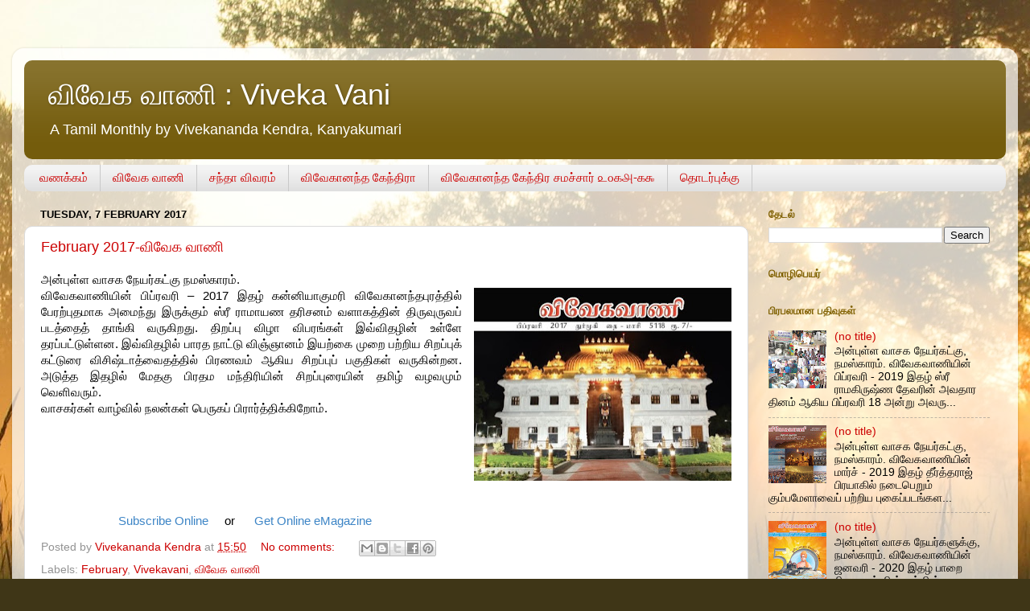

--- FILE ---
content_type: text/html; charset=UTF-8
request_url: https://vv.vkendra.org/2017/02/
body_size: 14231
content:
<!DOCTYPE html>
<html class='v2' dir='ltr' lang='en-GB'>
<head>
<link href='https://www.blogger.com/static/v1/widgets/335934321-css_bundle_v2.css' rel='stylesheet' type='text/css'/>
<meta content='width=1100' name='viewport'/>
<meta content='text/html; charset=UTF-8' http-equiv='Content-Type'/>
<meta content='blogger' name='generator'/>
<link href='https://vv.vkendra.org/favicon.ico' rel='icon' type='image/x-icon'/>
<link href='https://vv.vkendra.org/2017/02/' rel='canonical'/>
<link rel="alternate" type="application/atom+xml" title="வ&#3007;வ&#3015;க வ&#3006;ண&#3007; : Viveka Vani  - Atom" href="https://vv.vkendra.org/feeds/posts/default" />
<link rel="alternate" type="application/rss+xml" title="வ&#3007;வ&#3015;க வ&#3006;ண&#3007; : Viveka Vani  - RSS" href="https://vv.vkendra.org/feeds/posts/default?alt=rss" />
<link rel="service.post" type="application/atom+xml" title="வ&#3007;வ&#3015;க வ&#3006;ண&#3007; : Viveka Vani  - Atom" href="https://www.blogger.com/feeds/6513625831675072286/posts/default" />
<!--Can't find substitution for tag [blog.ieCssRetrofitLinks]-->
<meta content='A Tamil Monthly by Vivekananda Kendra, Kanyakumari' name='description'/>
<meta content='https://vv.vkendra.org/2017/02/' property='og:url'/>
<meta content='விவேக வாணி : Viveka Vani ' property='og:title'/>
<meta content='A Tamil Monthly by Vivekananda Kendra, Kanyakumari' property='og:description'/>
<title>வ&#3007;வ&#3015;க வ&#3006;ண&#3007; : Viveka Vani : February 2017</title>
<style id='page-skin-1' type='text/css'><!--
/*-----------------------------------------------
Blogger Template Style
Name:     Picture Window
Designer: Blogger
URL:      www.blogger.com
----------------------------------------------- */
/* Content
----------------------------------------------- */
body {
font: normal normal 15px Arial, Tahoma, Helvetica, FreeSans, sans-serif;
color: #000000;
background: #3F3617 url(//themes.googleusercontent.com/image?id=0BwVBOzw_-hbMYjRhYTM5MmQtYzE1NS00YmQ0LTllODktN2JjZGViNmNmYmE2) no-repeat fixed top center /* Credit: wingmar (http://www.istockphoto.com/googleimages.php?id=2270960&platform=blogger) */;
}
html body .region-inner {
min-width: 0;
max-width: 100%;
width: auto;
}
.content-outer {
font-size: 90%;
}
a:link {
text-decoration:none;
color: #cc0000;
}
a:visited {
text-decoration:none;
color: #3d85c6;
}
a:hover {
text-decoration:underline;
color: #6aa84f;
}
.content-outer {
background: transparent url(//www.blogblog.com/1kt/transparent/white80.png) repeat scroll top left;
-moz-border-radius: 15px;
-webkit-border-radius: 15px;
-goog-ms-border-radius: 15px;
border-radius: 15px;
-moz-box-shadow: 0 0 3px rgba(0, 0, 0, .15);
-webkit-box-shadow: 0 0 3px rgba(0, 0, 0, .15);
-goog-ms-box-shadow: 0 0 3px rgba(0, 0, 0, .15);
box-shadow: 0 0 3px rgba(0, 0, 0, .15);
margin: 30px auto;
}
.content-inner {
padding: 15px;
}
/* Header
----------------------------------------------- */
.header-outer {
background: #745c0c url(//www.blogblog.com/1kt/transparent/header_gradient_shade.png) repeat-x scroll top left;
_background-image: none;
color: #ffffff;
-moz-border-radius: 10px;
-webkit-border-radius: 10px;
-goog-ms-border-radius: 10px;
border-radius: 10px;
}
.Header img, .Header #header-inner {
-moz-border-radius: 10px;
-webkit-border-radius: 10px;
-goog-ms-border-radius: 10px;
border-radius: 10px;
}
.header-inner .Header .titlewrapper,
.header-inner .Header .descriptionwrapper {
padding-left: 30px;
padding-right: 30px;
}
.Header h1 {
font: normal normal 36px Arial, Tahoma, Helvetica, FreeSans, sans-serif;
text-shadow: 1px 1px 3px rgba(0, 0, 0, 0.3);
}
.Header h1 a {
color: #ffffff;
}
.Header .description {
font-size: 130%;
}
/* Tabs
----------------------------------------------- */
.tabs-inner {
margin: .5em 0 0;
padding: 0;
}
.tabs-inner .section {
margin: 0;
}
.tabs-inner .widget ul {
padding: 0;
background: #f3f3f3 url(//www.blogblog.com/1kt/transparent/tabs_gradient_shade.png) repeat scroll bottom;
-moz-border-radius: 10px;
-webkit-border-radius: 10px;
-goog-ms-border-radius: 10px;
border-radius: 10px;
}
.tabs-inner .widget li {
border: none;
}
.tabs-inner .widget li a {
display: inline-block;
padding: .5em 1em;
margin-right: 0;
color: #cc0000;
font: normal normal 15px Arial, Tahoma, Helvetica, FreeSans, sans-serif;
-moz-border-radius: 0 0 0 0;
-webkit-border-top-left-radius: 0;
-webkit-border-top-right-radius: 0;
-goog-ms-border-radius: 0 0 0 0;
border-radius: 0 0 0 0;
background: transparent none no-repeat scroll top left;
border-right: 1px solid #c9c9c9;
}
.tabs-inner .widget li:first-child a {
padding-left: 1.25em;
-moz-border-radius-topleft: 10px;
-moz-border-radius-bottomleft: 10px;
-webkit-border-top-left-radius: 10px;
-webkit-border-bottom-left-radius: 10px;
-goog-ms-border-top-left-radius: 10px;
-goog-ms-border-bottom-left-radius: 10px;
border-top-left-radius: 10px;
border-bottom-left-radius: 10px;
}
.tabs-inner .widget li.selected a,
.tabs-inner .widget li a:hover {
position: relative;
z-index: 1;
background: #ffffff url(//www.blogblog.com/1kt/transparent/tabs_gradient_shade.png) repeat scroll bottom;
color: #000000;
-moz-box-shadow: 0 0 0 rgba(0, 0, 0, .15);
-webkit-box-shadow: 0 0 0 rgba(0, 0, 0, .15);
-goog-ms-box-shadow: 0 0 0 rgba(0, 0, 0, .15);
box-shadow: 0 0 0 rgba(0, 0, 0, .15);
}
/* Headings
----------------------------------------------- */
h2 {
font: bold normal 13px Arial, Tahoma, Helvetica, FreeSans, sans-serif;
text-transform: uppercase;
color: #7f6000;
margin: .5em 0;
}
/* Main
----------------------------------------------- */
.main-outer {
background: transparent none repeat scroll top center;
-moz-border-radius: 0 0 0 0;
-webkit-border-top-left-radius: 0;
-webkit-border-top-right-radius: 0;
-webkit-border-bottom-left-radius: 0;
-webkit-border-bottom-right-radius: 0;
-goog-ms-border-radius: 0 0 0 0;
border-radius: 0 0 0 0;
-moz-box-shadow: 0 0 0 rgba(0, 0, 0, .15);
-webkit-box-shadow: 0 0 0 rgba(0, 0, 0, .15);
-goog-ms-box-shadow: 0 0 0 rgba(0, 0, 0, .15);
box-shadow: 0 0 0 rgba(0, 0, 0, .15);
}
.main-inner {
padding: 15px 5px 20px;
}
.main-inner .column-center-inner {
padding: 0 0;
}
.main-inner .column-left-inner {
padding-left: 0;
}
.main-inner .column-right-inner {
padding-right: 0;
}
/* Posts
----------------------------------------------- */
h3.post-title {
margin: 0;
font: normal normal 18px Arial, Tahoma, Helvetica, FreeSans, sans-serif;
}
.comments h4 {
margin: 1em 0 0;
font: normal normal 18px Arial, Tahoma, Helvetica, FreeSans, sans-serif;
}
.date-header span {
color: #000000;
}
.post-outer {
background-color: #ffffff;
border: solid 1px #dadada;
-moz-border-radius: 10px;
-webkit-border-radius: 10px;
border-radius: 10px;
-goog-ms-border-radius: 10px;
padding: 15px 20px;
margin: 0 -20px 20px;
}
.post-body {
line-height: 1.4;
font-size: 110%;
position: relative;
}
.post-header {
margin: 0 0 1.5em;
color: #939393;
line-height: 1.6;
}
.post-footer {
margin: .5em 0 0;
color: #939393;
line-height: 1.6;
}
#blog-pager {
font-size: 140%
}
#comments .comment-author {
padding-top: 1.5em;
border-top: dashed 1px #ccc;
border-top: dashed 1px rgba(128, 128, 128, .5);
background-position: 0 1.5em;
}
#comments .comment-author:first-child {
padding-top: 0;
border-top: none;
}
.avatar-image-container {
margin: .2em 0 0;
}
/* Comments
----------------------------------------------- */
.comments .comments-content .icon.blog-author {
background-repeat: no-repeat;
background-image: url([data-uri]);
}
.comments .comments-content .loadmore a {
border-top: 1px solid #6aa84f;
border-bottom: 1px solid #6aa84f;
}
.comments .continue {
border-top: 2px solid #6aa84f;
}
/* Widgets
----------------------------------------------- */
.widget ul, .widget #ArchiveList ul.flat {
padding: 0;
list-style: none;
}
.widget ul li, .widget #ArchiveList ul.flat li {
border-top: dashed 1px #ccc;
border-top: dashed 1px rgba(128, 128, 128, .5);
}
.widget ul li:first-child, .widget #ArchiveList ul.flat li:first-child {
border-top: none;
}
.widget .post-body ul {
list-style: disc;
}
.widget .post-body ul li {
border: none;
}
/* Footer
----------------------------------------------- */
.footer-outer {
color:#ebebeb;
background: transparent url(https://resources.blogblog.com/blogblog/data/1kt/transparent/black50.png) repeat scroll top left;
-moz-border-radius: 10px 10px 10px 10px;
-webkit-border-top-left-radius: 10px;
-webkit-border-top-right-radius: 10px;
-webkit-border-bottom-left-radius: 10px;
-webkit-border-bottom-right-radius: 10px;
-goog-ms-border-radius: 10px 10px 10px 10px;
border-radius: 10px 10px 10px 10px;
-moz-box-shadow: 0 0 0 rgba(0, 0, 0, .15);
-webkit-box-shadow: 0 0 0 rgba(0, 0, 0, .15);
-goog-ms-box-shadow: 0 0 0 rgba(0, 0, 0, .15);
box-shadow: 0 0 0 rgba(0, 0, 0, .15);
}
.footer-inner {
padding: 10px 5px 20px;
}
.footer-outer a {
color: #cc0000;
}
.footer-outer a:visited {
color: #3d85c6;
}
.footer-outer a:hover {
color: #6aa84f;
}
.footer-outer .widget h2 {
color: #b7b7b7;
}
/* Mobile
----------------------------------------------- */
html body.mobile {
height: auto;
}
html body.mobile {
min-height: 480px;
background-size: 100% auto;
}
.mobile .body-fauxcolumn-outer {
background: transparent none repeat scroll top left;
}
html .mobile .mobile-date-outer, html .mobile .blog-pager {
border-bottom: none;
background: transparent none repeat scroll top center;
margin-bottom: 10px;
}
.mobile .date-outer {
background: transparent none repeat scroll top center;
}
.mobile .header-outer, .mobile .main-outer,
.mobile .post-outer, .mobile .footer-outer {
-moz-border-radius: 0;
-webkit-border-radius: 0;
-goog-ms-border-radius: 0;
border-radius: 0;
}
.mobile .content-outer,
.mobile .main-outer,
.mobile .post-outer {
background: inherit;
border: none;
}
.mobile .content-outer {
font-size: 100%;
}
.mobile-link-button {
background-color: #cc0000;
}
.mobile-link-button a:link, .mobile-link-button a:visited {
color: #ffffff;
}
.mobile-index-contents {
color: #000000;
}
.mobile .tabs-inner .PageList .widget-content {
background: #ffffff url(//www.blogblog.com/1kt/transparent/tabs_gradient_shade.png) repeat scroll bottom;
color: #000000;
}
.mobile .tabs-inner .PageList .widget-content .pagelist-arrow {
border-left: 1px solid #c9c9c9;
}
/**MBW mybloggersworld.com Navgation bar **/
#mbwnavbar {
background: #464849;
width: 600px;
color: #BD1111;
margin: 0px;
padding: 0;
position: relative;
border-top:0px solid #960100;
height:35px;
}
#mbwnav {
margin: 0;
padding: 0;
}
#mbwnav ul {
float: left;
list-style: none;
margin: 0;
padding: 0;
}
#mbwnav li {
list-style: none;
margin: 0;
padding: 0;
border-left:1px solid #333;
border-right:1px solid #333;
height:35px;
}
#mbwnav li a, #mbwnav li a:link, #mbwnav li a:visited {
color: #BD1111;
display: block;
font:normal 12px Helvetica, sans-serif;    margin: 0;
padding: 9px 12px 10px 12px;
text-decoration: none;
}
#mbwnav li a:hover, #mbwnav li a:active {
background: #CF7A0A;
color: #FFF;
display: block;
text-decoration: none;
margin: 0;
padding: 9px 12px 10px 12px;
}
#mbwnav li {
float: left;
padding: 0;
}
#mbwnav li ul {
z-index: 9999;
position: absolute;
left: -999em;
height: auto;
width: 146px;
margin: 0;
padding: 0;
}
#mbwnav li ul a {
width: 140px;
}
#mbwnav li ul ul {
margin: -25px 0 0 161px;
}
#mbwnav li:hover ul ul, #mbwnav li:hover ul ul ul, #mbwnav
li.sfhover ul ul, #mbwnav li.sfhover ul ul ul {
left: -999em;
}
#mbwnav li:hover ul, #mbwnav li li:hover ul, #mbwnav li li
li:hover ul, #mbwnav li.sfhover ul, #mbwnav li li.sfhover ul,
#mbwnav li li li.sfhover ul {
left: auto;
}
#mbwnav li:hover, #mbwnav li.sfhover {
position: static;
}
#mbwnav li li a, #mbwnav li li a:link, #mbwnav li li a:visited {
background: #CF7A0A;
width: 120px;
color: #FFF;
display: block;
font:normal 12px Helvetica, sans-serif;
margin: 0;
padding: 9px 12px 10px 12px;
text-decoration: none;
z-index:9999;
border-bottom:1px dotted #333;
}
#mbwnav li li a:hover, #mbwnavli li a:active {
background: #91532C;
color: #FFF;
display: block;     margin: 0;
padding: 9px 12px 10px 12px;
text-decoration: none;
}
--></style>
<style id='template-skin-1' type='text/css'><!--
body {
min-width: 1250px;
}
.content-outer, .content-fauxcolumn-outer, .region-inner {
min-width: 1250px;
max-width: 1250px;
_width: 1250px;
}
.main-inner .columns {
padding-left: 0;
padding-right: 320px;
}
.main-inner .fauxcolumn-center-outer {
left: 0;
right: 320px;
/* IE6 does not respect left and right together */
_width: expression(this.parentNode.offsetWidth -
parseInt("0") -
parseInt("320px") + 'px');
}
.main-inner .fauxcolumn-left-outer {
width: 0;
}
.main-inner .fauxcolumn-right-outer {
width: 320px;
}
.main-inner .column-left-outer {
width: 0;
right: 100%;
margin-left: -0;
}
.main-inner .column-right-outer {
width: 320px;
margin-right: -320px;
}
#layout {
min-width: 0;
}
#layout .content-outer {
min-width: 0;
width: 800px;
}
#layout .region-inner {
min-width: 0;
width: auto;
}
body#layout div.add_widget {
padding: 8px;
}
body#layout div.add_widget a {
margin-left: 32px;
}
--></style>
<style>
    body {background-image:url(\/\/themes.googleusercontent.com\/image?id=0BwVBOzw_-hbMYjRhYTM5MmQtYzE1NS00YmQ0LTllODktN2JjZGViNmNmYmE2);}
    
@media (max-width: 200px) { body {background-image:url(\/\/themes.googleusercontent.com\/image?id=0BwVBOzw_-hbMYjRhYTM5MmQtYzE1NS00YmQ0LTllODktN2JjZGViNmNmYmE2&options=w200);}}
@media (max-width: 400px) and (min-width: 201px) { body {background-image:url(\/\/themes.googleusercontent.com\/image?id=0BwVBOzw_-hbMYjRhYTM5MmQtYzE1NS00YmQ0LTllODktN2JjZGViNmNmYmE2&options=w400);}}
@media (max-width: 800px) and (min-width: 401px) { body {background-image:url(\/\/themes.googleusercontent.com\/image?id=0BwVBOzw_-hbMYjRhYTM5MmQtYzE1NS00YmQ0LTllODktN2JjZGViNmNmYmE2&options=w800);}}
@media (max-width: 1200px) and (min-width: 801px) { body {background-image:url(\/\/themes.googleusercontent.com\/image?id=0BwVBOzw_-hbMYjRhYTM5MmQtYzE1NS00YmQ0LTllODktN2JjZGViNmNmYmE2&options=w1200);}}
/* Last tag covers anything over one higher than the previous max-size cap. */
@media (min-width: 1201px) { body {background-image:url(\/\/themes.googleusercontent.com\/image?id=0BwVBOzw_-hbMYjRhYTM5MmQtYzE1NS00YmQ0LTllODktN2JjZGViNmNmYmE2&options=w1600);}}
  </style>
<link href='https://www.blogger.com/dyn-css/authorization.css?targetBlogID=6513625831675072286&amp;zx=8eb91d2b-5552-42f4-88e8-ed2e2a75c64f' media='none' onload='if(media!=&#39;all&#39;)media=&#39;all&#39;' rel='stylesheet'/><noscript><link href='https://www.blogger.com/dyn-css/authorization.css?targetBlogID=6513625831675072286&amp;zx=8eb91d2b-5552-42f4-88e8-ed2e2a75c64f' rel='stylesheet'/></noscript>
<meta name='google-adsense-platform-account' content='ca-host-pub-1556223355139109'/>
<meta name='google-adsense-platform-domain' content='blogspot.com'/>

</head>
<body class='loading variant-shade'>
<div class='navbar no-items section' id='navbar' name='Navbar'>
</div>
<div class='body-fauxcolumns'>
<div class='fauxcolumn-outer body-fauxcolumn-outer'>
<div class='cap-top'>
<div class='cap-left'></div>
<div class='cap-right'></div>
</div>
<div class='fauxborder-left'>
<div class='fauxborder-right'></div>
<div class='fauxcolumn-inner'>
</div>
</div>
<div class='cap-bottom'>
<div class='cap-left'></div>
<div class='cap-right'></div>
</div>
</div>
</div>
<div class='content'>
<div class='content-fauxcolumns'>
<div class='fauxcolumn-outer content-fauxcolumn-outer'>
<div class='cap-top'>
<div class='cap-left'></div>
<div class='cap-right'></div>
</div>
<div class='fauxborder-left'>
<div class='fauxborder-right'></div>
<div class='fauxcolumn-inner'>
</div>
</div>
<div class='cap-bottom'>
<div class='cap-left'></div>
<div class='cap-right'></div>
</div>
</div>
</div>
<div class='content-outer'>
<div class='content-cap-top cap-top'>
<div class='cap-left'></div>
<div class='cap-right'></div>
</div>
<div class='fauxborder-left content-fauxborder-left'>
<div class='fauxborder-right content-fauxborder-right'></div>
<div class='content-inner'>
<header>
<div class='header-outer'>
<div class='header-cap-top cap-top'>
<div class='cap-left'></div>
<div class='cap-right'></div>
</div>
<div class='fauxborder-left header-fauxborder-left'>
<div class='fauxborder-right header-fauxborder-right'></div>
<div class='region-inner header-inner'>
<div class='header section' id='header' name='Header'><div class='widget Header' data-version='1' id='Header1'>
<div id='header-inner'>
<div class='titlewrapper'>
<h1 class='title'>
<a href='https://vv.vkendra.org/'>
வ&#3007;வ&#3015;க வ&#3006;ண&#3007; : Viveka Vani 
</a>
</h1>
</div>
<div class='descriptionwrapper'>
<p class='description'><span>A Tamil Monthly by Vivekananda Kendra, Kanyakumari</span></p>
</div>
</div>
</div></div>
</div>
</div>
<div class='header-cap-bottom cap-bottom'>
<div class='cap-left'></div>
<div class='cap-right'></div>
</div>
</div>
</header>
<div class='tabs-outer'>
<div class='tabs-cap-top cap-top'>
<div class='cap-left'></div>
<div class='cap-right'></div>
</div>
<div class='fauxborder-left tabs-fauxborder-left'>
<div class='fauxborder-right tabs-fauxborder-right'></div>
<div class='region-inner tabs-inner'>
<div class='tabs section' id='crosscol' name='Cross-column'><div class='widget PageList' data-version='1' id='PageList1'>
<div class='widget-content'>
<ul>
<li>
<a href='https://vv.vkendra.org/'>வணக&#3021;கம&#3021;</a>
</li>
<li>
<a href='https://vv.vkendra.org/p/vivekavani.html'>வ&#3007;வ&#3015;க வ&#3006;ண&#3007;</a>
</li>
<li>
<a href='https://vv.vkendra.org/p/subscription-detail.html'>சந&#3021;த&#3006; வ&#3007;வரம&#3021;</a>
</li>
<li>
<a href='https://vv.vkendra.org/p/vivekananda-kendra.html'>வ&#3007;வ&#3015;க&#3006;னந&#3021;த க&#3015;ந&#3021;த&#3007;ர&#3006;</a>
</li>
<li>
<a href='https://vv.vkendra.org/p/vivekananda-kendra-samachar-2018-19.html'> வ&#3007;வ&#3015;க&#3006;னந&#3021;த க&#3015;ந&#3021;த&#3007;ர சமச&#3021;ச&#3006;ர&#3021; ௨௦௧௮-௧௯</a>
</li>
<li>
<a href='https://vv.vkendra.org/p/contact-us.html'>த&#3014;&#3006;டர&#3021;ப&#3009;க&#3021;க&#3009;</a>
</li>
</ul>
<div class='clear'></div>
</div>
</div></div>
<div class='tabs no-items section' id='crosscol-overflow' name='Cross-Column 2'></div>
</div>
</div>
<div class='tabs-cap-bottom cap-bottom'>
<div class='cap-left'></div>
<div class='cap-right'></div>
</div>
</div>
<div class='main-outer'>
<div class='main-cap-top cap-top'>
<div class='cap-left'></div>
<div class='cap-right'></div>
</div>
<div class='fauxborder-left main-fauxborder-left'>
<div class='fauxborder-right main-fauxborder-right'></div>
<div class='region-inner main-inner'>
<div class='columns fauxcolumns'>
<div class='fauxcolumn-outer fauxcolumn-center-outer'>
<div class='cap-top'>
<div class='cap-left'></div>
<div class='cap-right'></div>
</div>
<div class='fauxborder-left'>
<div class='fauxborder-right'></div>
<div class='fauxcolumn-inner'>
</div>
</div>
<div class='cap-bottom'>
<div class='cap-left'></div>
<div class='cap-right'></div>
</div>
</div>
<div class='fauxcolumn-outer fauxcolumn-left-outer'>
<div class='cap-top'>
<div class='cap-left'></div>
<div class='cap-right'></div>
</div>
<div class='fauxborder-left'>
<div class='fauxborder-right'></div>
<div class='fauxcolumn-inner'>
</div>
</div>
<div class='cap-bottom'>
<div class='cap-left'></div>
<div class='cap-right'></div>
</div>
</div>
<div class='fauxcolumn-outer fauxcolumn-right-outer'>
<div class='cap-top'>
<div class='cap-left'></div>
<div class='cap-right'></div>
</div>
<div class='fauxborder-left'>
<div class='fauxborder-right'></div>
<div class='fauxcolumn-inner'>
</div>
</div>
<div class='cap-bottom'>
<div class='cap-left'></div>
<div class='cap-right'></div>
</div>
</div>
<!-- corrects IE6 width calculation -->
<div class='columns-inner'>
<div class='column-center-outer'>
<div class='column-center-inner'>
<div class='main section' id='main' name='Main'><div class='widget Blog' data-version='1' id='Blog1'>
<div class='blog-posts hfeed'>

          <div class="date-outer">
        
<h2 class='date-header'><span>Tuesday, 7 February 2017</span></h2>

          <div class="date-posts">
        
<div class='post-outer'>
<div class='post hentry uncustomized-post-template' itemprop='blogPost' itemscope='itemscope' itemtype='http://schema.org/BlogPosting'>
<meta content='https://blogger.googleusercontent.com/img/b/R29vZ2xl/AVvXsEhW7ZNAhSs00cIH8nGKWCkSI7RtBn6o78GiSFg_hEetdx-UuHB-MxHSNB7TGlBlmx1uyqg1um16qTbKAfEsxd8_uva8NJ-s8YfrHy2J1SIMcHT9tJwEOT2TgDTUgX7TL_5NCrbtrbp6afk/s320/blog.jpg' itemprop='image_url'/>
<meta content='6513625831675072286' itemprop='blogId'/>
<meta content='8861590393942901813' itemprop='postId'/>
<a name='8861590393942901813'></a>
<h3 class='post-title entry-title' itemprop='name'>
<a href='https://vv.vkendra.org/2017/02/february-2017.html'>February 2017-வ&#3007;வ&#3015;க வ&#3006;ண&#3007;</a>
</h3>
<div class='post-header'>
<div class='post-header-line-1'></div>
</div>
<div class='post-body entry-content' id='post-body-8861590393942901813' itemprop='articleBody'>
<div dir="ltr" style="text-align: left;" trbidi="on">
<div style="text-align: justify;">
அன&#3021;ப&#3009;ள&#3021;ள வ&#3006;சக ந&#3015;யர&#3021;கட&#3021;க&#3009; நமஸ&#3021;க&#3006;ரம&#3021;.</div>
<div class="separator" style="clear: both; text-align: justify;">
<a href="https://blogger.googleusercontent.com/img/b/R29vZ2xl/AVvXsEhW7ZNAhSs00cIH8nGKWCkSI7RtBn6o78GiSFg_hEetdx-UuHB-MxHSNB7TGlBlmx1uyqg1um16qTbKAfEsxd8_uva8NJ-s8YfrHy2J1SIMcHT9tJwEOT2TgDTUgX7TL_5NCrbtrbp6afk/s1600/blog.jpg" imageanchor="1" style="clear: right; float: right; margin-bottom: 1em; margin-left: 1em;"><img border="0" height="240" src="https://blogger.googleusercontent.com/img/b/R29vZ2xl/AVvXsEhW7ZNAhSs00cIH8nGKWCkSI7RtBn6o78GiSFg_hEetdx-UuHB-MxHSNB7TGlBlmx1uyqg1um16qTbKAfEsxd8_uva8NJ-s8YfrHy2J1SIMcHT9tJwEOT2TgDTUgX7TL_5NCrbtrbp6afk/s320/blog.jpg" width="320" /></a></div>
<div style="text-align: justify;">
வ&#3007;வ&#3015;கவ&#3006;ண&#3007;ய&#3007;ன&#3021; ப&#3007;ப&#3021;ரவர&#3007; &#8211; 2017 இதழ&#3021; கன&#3021;ன&#3007;ய&#3006;க&#3009;மர&#3007; வ&#3007;வ&#3015;க&#3006;னந&#3021;தப&#3009;ரத&#3021;த&#3007;ல&#3021; ப&#3015;ரற&#3021;ப&#3009;தம&#3006;க அம&#3016;ந&#3021;த&#3009; இர&#3009;க&#3021;க&#3009;ம&#3021; ஸ&#3021;ர&#3008; ர&#3006;ம&#3006;யண தர&#3007;சனம&#3021; வள&#3006;கத&#3021;த&#3007;ன&#3021; த&#3007;ர&#3009;வ&#3009;ர&#3009;வப&#3021; படத&#3021;த&#3016;த&#3021; த&#3006;ங&#3021;க&#3007; வர&#3009;க&#3007;றத&#3009;. த&#3007;றப&#3021;ப&#3009; வ&#3007;ழ&#3006; வ&#3007;பரங&#3021;கள&#3021; இவ&#3021;வ&#3007;தழ&#3007;ன&#3021; உள&#3021;ள&#3015; தரப&#3021;பட&#3021;ட&#3009;ள&#3021;ளன. இவ&#3021;வ&#3007;தழ&#3007;ல&#3021; ப&#3006;ரத ந&#3006;ட&#3021;ட&#3009; வ&#3007;ஞ&#3021;ஞ&#3006;னம&#3021; இயற&#3021;க&#3016; ம&#3009;ற&#3016; பற&#3021;ற&#3007;ய ச&#3007;றப&#3021;ப&#3009;க&#3021; கட&#3021;ட&#3009;ர&#3016; வ&#3007;ச&#3007;ஷ&#3021;ட&#3006;த&#3021;வ&#3016;தத&#3021;த&#3007;ல&#3021; ப&#3007;ரணவம&#3021; ஆக&#3007;ய ச&#3007;றப&#3021;ப&#3009;ப&#3021; பக&#3009;த&#3007;கள&#3021; வர&#3009;க&#3007;ன&#3021;றன. அட&#3009;த&#3021;த இதழ&#3007;ல&#3021; ம&#3015;தக&#3009; ப&#3007;ரதம மந&#3021;த&#3007;ர&#3007;ய&#3007;ன&#3021; ச&#3007;றப&#3021;ப&#3009;ர&#3016;ய&#3007;ன&#3021; தம&#3007;ழ&#3021; வழவம&#3009;ம&#3021; வ&#3014;ள&#3007;வர&#3009;ம&#3021;.</div>
<div style="text-align: justify;">
வ&#3006;சகர&#3021;கள&#3021; வ&#3006;ழ&#3021;வ&#3007;ல&#3021; நலன&#3021;கள&#3021; ப&#3014;ர&#3009;கப&#3021; ப&#3007;ர&#3006;ர&#3021;த&#3021;த&#3007;க&#3021;க&#3007;ற&#3019;ம&#3021;.</div>
<br />
<br />
<br />
<br />
<br />
<br />
<span style="background-color: white; font-family: &quot;arial&quot; , &quot;tahoma&quot; , &quot;helvetica&quot; , &quot;freesans&quot; , sans-serif; font-size: 14.85px; line-height: 20.79px;">&nbsp; &nbsp; &nbsp; &nbsp; &nbsp; &nbsp; &nbsp; &nbsp; &nbsp; &nbsp;&nbsp;&nbsp;&nbsp;&nbsp; </span><a href="http://prakashan.vivekanandakendra.org/periodicals/vivekvani" style="background-color: white; color: #3d85c6; font-family: Arial, Tahoma, Helvetica, FreeSans, sans-serif; font-size: 14.85px; line-height: 20.79px; text-align: center; text-decoration: none;">Subscribe Online</a><span style="background-color: white; font-family: &quot;arial&quot; , &quot;tahoma&quot; , &quot;helvetica&quot; , &quot;freesans&quot; , sans-serif; font-size: 14.85px; line-height: 20.79px; text-align: center;">&nbsp;&nbsp; &nbsp; or &nbsp; &nbsp; &nbsp;</span><a href="http://www.magzter.com/publishers/Vivekananda-Kendra" style="background-color: white; color: #3d85c6; font-family: Arial, Tahoma, Helvetica, FreeSans, sans-serif; font-size: 14.85px; line-height: 20.79px; text-align: center; text-decoration: none;">Get Online eMagazine</a></div>
<div style='clear: both;'></div>
</div>
<div class='post-footer'>
<div class='post-footer-line post-footer-line-1'>
<span class='post-author vcard'>
Posted by
<span class='fn' itemprop='author' itemscope='itemscope' itemtype='http://schema.org/Person'>
<meta content='https://www.blogger.com/profile/17267843045002533331' itemprop='url'/>
<a class='g-profile' href='https://www.blogger.com/profile/17267843045002533331' rel='author' title='author profile'>
<span itemprop='name'>Vivekananda Kendra</span>
</a>
</span>
</span>
<span class='post-timestamp'>
at
<meta content='https://vv.vkendra.org/2017/02/february-2017.html' itemprop='url'/>
<a class='timestamp-link' href='https://vv.vkendra.org/2017/02/february-2017.html' rel='bookmark' title='permanent link'><abbr class='published' itemprop='datePublished' title='2017-02-07T15:50:00+05:30'>15:50</abbr></a>
</span>
<span class='post-comment-link'>
<a class='comment-link' href='https://vv.vkendra.org/2017/02/february-2017.html#comment-form' onclick=''>
No comments:
  </a>
</span>
<span class='post-icons'>
<span class='item-control blog-admin pid-246329067'>
<a href='https://www.blogger.com/post-edit.g?blogID=6513625831675072286&postID=8861590393942901813&from=pencil' title='Edit Post'>
<img alt='' class='icon-action' height='18' src='https://resources.blogblog.com/img/icon18_edit_allbkg.gif' width='18'/>
</a>
</span>
</span>
<div class='post-share-buttons goog-inline-block'>
<a class='goog-inline-block share-button sb-email' href='https://www.blogger.com/share-post.g?blogID=6513625831675072286&postID=8861590393942901813&target=email' target='_blank' title='Email This'><span class='share-button-link-text'>Email This</span></a><a class='goog-inline-block share-button sb-blog' href='https://www.blogger.com/share-post.g?blogID=6513625831675072286&postID=8861590393942901813&target=blog' onclick='window.open(this.href, "_blank", "height=270,width=475"); return false;' target='_blank' title='BlogThis!'><span class='share-button-link-text'>BlogThis!</span></a><a class='goog-inline-block share-button sb-twitter' href='https://www.blogger.com/share-post.g?blogID=6513625831675072286&postID=8861590393942901813&target=twitter' target='_blank' title='Share to X'><span class='share-button-link-text'>Share to X</span></a><a class='goog-inline-block share-button sb-facebook' href='https://www.blogger.com/share-post.g?blogID=6513625831675072286&postID=8861590393942901813&target=facebook' onclick='window.open(this.href, "_blank", "height=430,width=640"); return false;' target='_blank' title='Share to Facebook'><span class='share-button-link-text'>Share to Facebook</span></a><a class='goog-inline-block share-button sb-pinterest' href='https://www.blogger.com/share-post.g?blogID=6513625831675072286&postID=8861590393942901813&target=pinterest' target='_blank' title='Share to Pinterest'><span class='share-button-link-text'>Share to Pinterest</span></a>
</div>
</div>
<div class='post-footer-line post-footer-line-2'>
<span class='post-labels'>
Labels:
<a href='https://vv.vkendra.org/search/label/February' rel='tag'>February</a>,
<a href='https://vv.vkendra.org/search/label/Vivekavani' rel='tag'>Vivekavani</a>,
<a href='https://vv.vkendra.org/search/label/%E0%AE%B5%E0%AE%BF%E0%AE%B5%E0%AF%87%E0%AE%95%20%E0%AE%B5%E0%AE%BE%E0%AE%A3%E0%AE%BF' rel='tag'>வ&#3007;வ&#3015;க வ&#3006;ண&#3007;</a>
</span>
</div>
<div class='post-footer-line post-footer-line-3'>
<span class='post-location'>
Location:
<a href='https://maps.google.com/maps?q=Vivekanandapuram,+Kanyakumari,+Tamil+Nadu+629702,+India@8.0939692,77.54832820000001&z=10' target='_blank'>Vivekanandapuram, Kanyakumari, Tamil Nadu 629702, India</a>
</span>
</div>
</div>
</div>
</div>

        </div></div>
      
</div>
<div class='blog-pager' id='blog-pager'>
<span id='blog-pager-newer-link'>
<a class='blog-pager-newer-link' href='https://vv.vkendra.org/search?updated-max=2017-10-14T14:55:00%2B05:30&max-results=7&reverse-paginate=true' id='Blog1_blog-pager-newer-link' title='Newer Posts'>Newer Posts</a>
</span>
<span id='blog-pager-older-link'>
<a class='blog-pager-older-link' href='https://vv.vkendra.org/search?updated-max=2017-02-07T15:50:00%2B05:30&max-results=7' id='Blog1_blog-pager-older-link' title='Older Posts'>Older Posts</a>
</span>
<a class='home-link' href='https://vv.vkendra.org/'>Home</a>
</div>
<div class='clear'></div>
<div class='blog-feeds'>
<div class='feed-links'>
Subscribe to:
<a class='feed-link' href='https://vv.vkendra.org/feeds/posts/default' target='_blank' type='application/atom+xml'>Comments (Atom)</a>
</div>
</div>
</div></div>
</div>
</div>
<div class='column-left-outer'>
<div class='column-left-inner'>
<aside>
</aside>
</div>
</div>
<div class='column-right-outer'>
<div class='column-right-inner'>
<aside>
<div class='sidebar section' id='sidebar-right-1'><div class='widget BlogSearch' data-version='1' id='BlogSearch1'>
<h2 class='title'>த&#3015;டல&#3021;</h2>
<div class='widget-content'>
<div id='BlogSearch1_form'>
<form action='https://vv.vkendra.org/search' class='gsc-search-box' target='_top'>
<table cellpadding='0' cellspacing='0' class='gsc-search-box'>
<tbody>
<tr>
<td class='gsc-input'>
<input autocomplete='off' class='gsc-input' name='q' size='10' title='search' type='text' value=''/>
</td>
<td class='gsc-search-button'>
<input class='gsc-search-button' title='search' type='submit' value='Search'/>
</td>
</tr>
</tbody>
</table>
</form>
</div>
</div>
<div class='clear'></div>
</div><div class='widget Translate' data-version='1' id='Translate1'>
<h2 class='title'>ம&#3014;&#3006;ழ&#3007;ப&#3014;யர&#3021;</h2>
<div id='google_translate_element'></div>
<script>
    function googleTranslateElementInit() {
      new google.translate.TranslateElement({
        pageLanguage: 'en',
        autoDisplay: 'true',
        layout: google.translate.TranslateElement.InlineLayout.VERTICAL
      }, 'google_translate_element');
    }
  </script>
<script src='//translate.google.com/translate_a/element.js?cb=googleTranslateElementInit'></script>
<div class='clear'></div>
</div><div class='widget PopularPosts' data-version='1' id='PopularPosts1'>
<h2>ப&#3007;ரபலம&#3006;ன பத&#3007;வ&#3009;கள&#3021;</h2>
<div class='widget-content popular-posts'>
<ul>
<li>
<div class='item-content'>
<div class='item-thumbnail'>
<a href='https://vv.vkendra.org/2019/02/blog-post.html' target='_blank'>
<img alt='' border='0' src='https://blogger.googleusercontent.com/img/b/R29vZ2xl/AVvXsEiiPwp1I2vYqEHhfhCk4pfIi7xmfEBk7gfp_3g6pc-0SAfDayy0EqkmJlLyPvkmGrow0Kq7P0Wzg2vNvBJrX-u4m1sZlNBSMgbo3bQDKNa0llsruUjXYmezIEBuOfQvBOnQpbXyIDr2D6g/w72-h72-p-k-no-nu/1.jpg'/>
</a>
</div>
<div class='item-title'><a href='https://vv.vkendra.org/2019/02/blog-post.html'>(no title)</a></div>
<div class='item-snippet'>   அன&#3021;ப&#3009;ள&#3021;ள வ&#3006;சக ந&#3015;யர&#3021;கட&#3021;க&#3009;,&#160; நமஸ&#3021;க&#3006;ரம&#3021;.  வ&#3007;வ&#3015;கவ&#3006;ண&#3007;ய&#3007;ன&#3021; ப&#3007;ப&#3021;ரவர&#3007; - 2019 இதழ&#3021; ஸ&#3021;ர&#3008; ர&#3006;மக&#3007;ர&#3009;ஷ&#3021;ண த&#3015;வர&#3007;ன&#3021; அவத&#3006;ர த&#3007;னம&#3021; ஆக&#3007;ய ப&#3007;ப&#3021;ரவர&#3007; 18 அன&#3021;ற&#3009; அவர&#3009;...</div>
</div>
<div style='clear: both;'></div>
</li>
<li>
<div class='item-content'>
<div class='item-thumbnail'>
<a href='https://vv.vkendra.org/2019/03/blog-post.html' target='_blank'>
<img alt='' border='0' src='https://blogger.googleusercontent.com/img/b/R29vZ2xl/AVvXsEjJmlx5D2SS8ehle9-BlZ2DkeQcIR42JeI2W2aRDmhPTHzNz_ekfcCYksOau7cbRysb9jc4hm_MMDx1OdJGFQEXgzYeqsabdVdJBbcjQzqh-vzkdrwMK2naRf8guxObgEnZlScT6Z2H6i4/w72-h72-p-k-no-nu/march-final+%25283%2529.gif'/>
</a>
</div>
<div class='item-title'><a href='https://vv.vkendra.org/2019/03/blog-post.html'>(no title)</a></div>
<div class='item-snippet'>   அன&#3021;ப&#3009;ள&#3021;ள வ&#3006;சக ந&#3015;யர&#3021;கட&#3021;க&#3009;, நமஸ&#3021;க&#3006;ரம&#3021;.   வ&#3007;வ&#3015;கவ&#3006;ண&#3007;ய&#3007;ன&#3021; ம&#3006;ர&#3021;ச&#3021; - 2019 இதழ&#3021; த&#3008;ர&#3021;த&#3021;தர&#3006;ஜ&#3021; ப&#3007;ரய&#3006;க&#3007;ல&#3021; நட&#3016;ப&#3014;ற&#3009;ம&#3021; க&#3009;ம&#3021;பம&#3015;ள&#3006;வ&#3016;ப&#3021; பற&#3021;ற&#3007;ய ப&#3009;க&#3016;ப&#3021;படங&#3021;கள...</div>
</div>
<div style='clear: both;'></div>
</li>
<li>
<div class='item-content'>
<div class='item-thumbnail'>
<a href='https://vv.vkendra.org/2020/01/blog-post.html' target='_blank'>
<img alt='' border='0' src='https://blogger.googleusercontent.com/img/b/R29vZ2xl/AVvXsEg8qIh8oRkzan6odxZvlyfKLBBAyYuyu_7lWwnV9XeyQiWaJjMmEuM8GtUysWxcQ0-6eBDPurhsvnvlhGgpfQvYjFqrxZeZbZL1Lx5W7LYZELB9c-JKL844VFK5jQJ84OWzV7Ot9mLY6uk/w72-h72-p-k-no-nu/January+cover+page+vv+NEW.jpg'/>
</a>
</div>
<div class='item-title'><a href='https://vv.vkendra.org/2020/01/blog-post.html'>(no title)</a></div>
<div class='item-snippet'> அன&#3021;ப&#3009;ள&#3021;ள வ&#3006;சக ந&#3015;யர&#3021;கள&#3009;க&#3021;க&#3009;,    நமஸ&#3021;க&#3006;ரம&#3021;. வ&#3007;வ&#3015;கவ&#3006;ண&#3007;ய&#3007;ன&#3021; ஜனவர&#3007; - 2020 இதழ&#3021; ப&#3006;ற&#3016; ந&#3007;ன&#3016;வ&#3009;ச&#3021; ச&#3007;ன&#3021;னத&#3021;த&#3007;ன&#3021; ப&#3014;ரன&#3021;வ&#3007;ழ&#3006; ஆண&#3021;ட&#3007;ன&#3021; இலச&#3021;ச&#3007;ன&#3016;ய&#3016; (ல&#3015;ரக&#3015;ர) அ...</div>
</div>
<div style='clear: both;'></div>
</li>
<li>
<div class='item-content'>
<div class='item-thumbnail'>
<a href='https://vv.vkendra.org/2020/02/blog-post.html' target='_blank'>
<img alt='' border='0' src='https://blogger.googleusercontent.com/img/b/R29vZ2xl/AVvXsEjnVCO4GlB_5_IxBNuRwCdIrYpheHEcU17JGctExREiVMAPs1WtgpAtRV_UUyQwcRpY8T0usxbxcAsGYAPjJAO9xbKELUL0N-uj_kyFCxt7-Ga2VzQKKVrAQtf94qLR2tspmeiYUwhdrsE/w72-h72-p-k-no-nu/cover.jpg'/>
</a>
</div>
<div class='item-title'><a href='https://vv.vkendra.org/2020/02/blog-post.html'>(no title)</a></div>
<div class='item-snippet'> அன&#3021;ப&#3009;ள&#3021;ள வ&#3006;சக ந&#3015;யர&#3021;கட&#3021;க&#3009;     நமஸ&#3021;க&#3006;ரம&#3021;. வ&#3007;வ&#3015;கவ&#3006;ண&#3007;ய&#3007;ன&#3021; ப&#3007;ப&#3021;ரவர&#3007; &#8211; 2020 இதழ&#3007;ல&#3021; மஹ&#3006;ச&#3007;வர&#3006;த&#3021;ர&#3007;ய&#3016; ம&#3009;ன&#3021;ன&#3007;ட&#3021;ட&#3009; அட&#3021;ட&#3016;ப&#3021; படத&#3021;த&#3007;ல&#3021; நடர&#3006;ஜர&#3021; படம&#3009;ம&#3021; ம&#3006;தம...</div>
</div>
<div style='clear: both;'></div>
</li>
<li>
<div class='item-content'>
<div class='item-thumbnail'>
<a href='https://vv.vkendra.org/2022/03/blog-post.html' target='_blank'>
<img alt='' border='0' src='https://blogger.googleusercontent.com/img/b/R29vZ2xl/AVvXsEj2lv2WqER9_1Mrcb8DjkKutPhrrHnUqFES617voM5xQNXCcQ6pLM5_TBraWIL4R0DQZDhYjMtBJTXL7a2_tdvUfvmI-99k8GsN5J030CwzVHLuXFc6nXsslpg3dOoCFkxMPAIeBvoAe_gRG2qSc-oImsud7NRtW9o2lnR4fQJA1NE0belDJUsZcWd0/w72-h72-p-k-no-nu/February2022cover.jpg'/>
</a>
</div>
<div class='item-title'><a href='https://vv.vkendra.org/2022/03/blog-post.html'>(no title)</a></div>
<div class='item-snippet'>அன&#3021;ப&#3009;ள&#3021;ள வ&#3006;சக ந&#3015;யர&#3021;கள&#3009;க&#3021;க&#3009;, நமஸ&#3021;க&#3006;ரம&#3021;. வ&#3007;வ&#3015;கவ&#3006;ண&#3007;ய&#3007;ன&#3021; ப&#3007;ப&#3021;ரவர&#3007; - 2022 இதழ&#3021; அட&#3021;ட&#3016;ய&#3007;ல&#3021;&#160; ஸ&#3021;ர&#3008;ரங&#3021;கத&#3021;த&#3009;ப&#3021; ப&#3014;ர&#3009;ம&#3006;ள&#3016; ஓவ&#3007;யம&#3006;கத&#3021; த&#3006;ங&#3021;க&#3007; வர&#3009;க&#3007;றத&#3009;. ப&#3007;ரண...</div>
</div>
<div style='clear: both;'></div>
</li>
<li>
<div class='item-content'>
<div class='item-thumbnail'>
<a href='https://vv.vkendra.org/2022/01/blog-post.html' target='_blank'>
<img alt='' border='0' src='https://blogger.googleusercontent.com/img/a/AVvXsEjyrm_G24oU31YLt3-tg_SAsEG4yEbF7YzdUDl263zN_NPCf0FiYRVK5XxFQDU2JBi79rzoK1_XHWi5m017XlO9nGIhIQfnVzlBDYxXWnurC6PGd_z2WLOW6RoYfZTA7qm3aKQ43vTIwgo9x11TUQzU1zwsMh1i55unl84nQDr63Y23atf-pE_iVeIv=w72-h72-p-k-no-nu'/>
</a>
</div>
<div class='item-title'><a href='https://vv.vkendra.org/2022/01/blog-post.html'>(no title)</a></div>
<div class='item-snippet'>அன&#3021;ப&#3009;ள&#3021;ள வ&#3006;சக ந&#3015;யர&#3021;கள&#3009;க&#3021;க&#3009;, நமஸ&#3021;க&#3006;ரம&#3021;. வ&#3007;வ&#3015;கவ&#3006;ண&#3007;ய&#3007;ன&#3021; ஜனவர&#3007; - 2022 இதழ&#3021; அட&#3021;ட&#3016;ய&#3007;ல&#3021; ப&#3006;ரதப&#3021; ப&#3014;ண&#3021;ம&#3016;ய&#3016;ப&#3021; ப&#3015;ரற&#3021;ற&#3009;ம&#3021; படங&#3021;கள&#3016;த&#3021; த&#3006;ங&#3021;க&#3007; வர&#3009;க&#3007;றத&#3009;. ச&#3009;வ&#3006;...</div>
</div>
<div style='clear: both;'></div>
</li>
<li>
<div class='item-content'>
<div class='item-thumbnail'>
<a href='https://vv.vkendra.org/2019/12/blog-post.html' target='_blank'>
<img alt='' border='0' src='https://blogger.googleusercontent.com/img/b/R29vZ2xl/AVvXsEifl4DPwgA2KvyqdmbBThRavPEXMgC9i7mNu2OUxQ2x35_eKtjchFXsevfK5USBN7yHvqP7_Q2pSdiKG6RnU8iypnBcCoMIbz386imPf0STb3t93jR2Dz9bJRCfuu-l0USA3xAaLV2HXjA/w72-h72-p-k-no-nu/Untitled.jpg'/>
</a>
</div>
<div class='item-title'><a href='https://vv.vkendra.org/2019/12/blog-post.html'>(no title)</a></div>
<div class='item-snippet'> அன&#3021;ப&#3009;ள&#3021;ள வ&#3006;சக ந&#3015;யர&#3021;கள&#3009;க&#3021;க&#3009;,  நமஸ&#3021;க&#3006;ரம&#3021;. வ&#3007;வ&#3015;கவ&#3006;ண&#3007;ய&#3007;ன&#3021; ட&#3007;சம&#3021;பர&#3021; - 2019 இதழ&#3021; க&#3009;ர&#3009;ந&#3006;னக&#3021; த&#3015;வர&#3007;ன&#3021; 550-வத&#3009; ப&#3007;றந&#3021;த ந&#3006;ள&#3021; வ&#3007;ழ&#3006;வ&#3016;க&#3021; க&#3014;ரண&#3021;ட&#3006;ட&#3009;ம&#3021; வண&#3021;ணம...</div>
</div>
<div style='clear: both;'></div>
</li>
<li>
<div class='item-content'>
<div class='item-thumbnail'>
<a href='https://vv.vkendra.org/2022/05/blog-post.html' target='_blank'>
<img alt='' border='0' src='https://blogger.googleusercontent.com/img/b/R29vZ2xl/AVvXsEiZioUyQHRG7bfvuFohFr3fJuArPsf1xnZSQpvcrtpPDJhjLvCo1IZJwACrngwxtXjIjnGnOHFK4wsDiW3tw6XCaQPmKb0RQpJ9Lgipbch-hb9OBklmG_6VtN3upkbUL-oYWfqSDEILBfgguEIjk84CFnhhgVBJkf_aMZfYSBSF5pOYM9BjHeZKxTfp/w72-h72-p-k-no-nu/April%202022%20cover.jpg'/>
</a>
</div>
<div class='item-title'><a href='https://vv.vkendra.org/2022/05/blog-post.html'>(no title)</a></div>
<div class='item-snippet'>&#160;அன&#3021;ப&#3009;ள&#3021;ள வ&#3006;சக ந&#3015;யர&#3021;கள&#3009;க&#3021;க&#3009;, நமஸ&#3021;க&#3006;ரம&#3021;. வ&#3007;வ&#3015;கவ&#3006;ண&#3007;ய&#3007;ன&#3021; ஏப&#3021;ரல&#3021; - 2022 இதழ&#3021; அட&#3021;ட&#3016;ய&#3007;ல&#3021;&#160; ட&#3006;க&#3021;டர&#3021;&#160; ர&#3015;ரப&#3007;ன&#3021; ப&#3006;னர&#3021;ஜ&#3007;ய&#3007;ன&#3021; பண&#3007;ய&#3016;ப&#3021; ப&#3015;ரற&#3021;ற&#3009;ம&#3021; வண&#3021;ணம&#3021; வன...</div>
</div>
<div style='clear: both;'></div>
</li>
<li>
<div class='item-content'>
<div class='item-thumbnail'>
<a href='https://vv.vkendra.org/2021/12/blog-post.html' target='_blank'>
<img alt='' border='0' src='https://blogger.googleusercontent.com/img/a/AVvXsEjNgQ0B0BqwXl0IfDFZqVcfS-aG5mV3rOKT-fD12YO-WYrFI3E89Rb3Nd5kHleOV882mUVapBOYMHF7hIHSBBWwWlxRuO13wRuk4z0IHoo6CKtKljqn_pe15H9ycUEJ96pwwH6Cuc9pzd0pt9izTA-yYiKpVCctjQGdaFc7oST3uAKvFQ3G3pIW3og4=w72-h72-p-k-no-nu'/>
</a>
</div>
<div class='item-title'><a href='https://vv.vkendra.org/2021/12/blog-post.html'>(no title)</a></div>
<div class='item-snippet'>&#160;அன&#3021;ப&#3009;ள&#3021;ள வ&#3006;சக ந&#3015;யர&#3021;கள&#3009;க&#3021;க&#3009;, நமஸ&#3021;க&#3006;ரம&#3021;. வ&#3007;வ&#3015;கவ&#3006;ண&#3007;ய&#3007;ன&#3021; ட&#3007;சம&#3021;பர&#3021; - 2021 இதழ&#3021; ச&#3009;வ&#3006;ம&#3007; வ&#3007;வ&#3015;க&#3006;னந&#3021;தர&#3021; கன&#3021;ன&#3007;ய&#3006;க&#3009;மர&#3007; ப&#3006;ற&#3016;ய&#3007;ல&#3021; தவம&#3021; ச&#3014;ய&#3021;தத&#3016;க&#3021; க&#3009;ற&#3007;க&#3021;க&#3009;...</div>
</div>
<div style='clear: both;'></div>
</li>
<li>
<div class='item-content'>
<div class='item-thumbnail'>
<a href='https://vv.vkendra.org/2013/05/normal-0-false-false-false-en-us-x-none.html' target='_blank'>
<img alt='' border='0' src='https://blogger.googleusercontent.com/img/b/R29vZ2xl/AVvXsEirahD-ahyyu1xUbBzF0h_rVAUmsPO54_46z7sJYTS8aJYRiFx0KMk4dtwPyIb4ccNUD518nFxQgrjIXdHI8VAdAUBjw4sGK936zRz3qopOwXMP6VnYiz6M7Vjw_Al5ZAKpq1B6bXcNrJQ/w72-h72-p-k-no-nu/Final-May-2013.jpg'/>
</a>
</div>
<div class='item-title'><a href='https://vv.vkendra.org/2013/05/normal-0-false-false-false-en-us-x-none.html'>(no title)</a></div>
<div class='item-snippet'>
</div>
</div>
<div style='clear: both;'></div>
</li>
</ul>
<div class='clear'></div>
</div>
</div><div class='widget BlogArchive' data-version='1' id='BlogArchive1'>
<h2>வல&#3016;ப&#3021;பத&#3007;வ&#3009; க&#3006;ப&#3021;பகம&#3021;</h2>
<div class='widget-content'>
<div id='ArchiveList'>
<div id='BlogArchive1_ArchiveList'>
<ul class='hierarchy'>
<li class='archivedate collapsed'>
<a class='toggle' href='javascript:void(0)'>
<span class='zippy'>

        &#9658;&#160;
      
</span>
</a>
<a class='post-count-link' href='https://vv.vkendra.org/2022/'>
2022
</a>
<span class='post-count' dir='ltr'>(5)</span>
<ul class='hierarchy'>
<li class='archivedate collapsed'>
<a class='toggle' href='javascript:void(0)'>
<span class='zippy'>

        &#9658;&#160;
      
</span>
</a>
<a class='post-count-link' href='https://vv.vkendra.org/2022/05/'>
May
</a>
<span class='post-count' dir='ltr'>(2)</span>
</li>
</ul>
<ul class='hierarchy'>
<li class='archivedate collapsed'>
<a class='toggle' href='javascript:void(0)'>
<span class='zippy'>

        &#9658;&#160;
      
</span>
</a>
<a class='post-count-link' href='https://vv.vkendra.org/2022/03/'>
March
</a>
<span class='post-count' dir='ltr'>(2)</span>
</li>
</ul>
<ul class='hierarchy'>
<li class='archivedate collapsed'>
<a class='toggle' href='javascript:void(0)'>
<span class='zippy'>

        &#9658;&#160;
      
</span>
</a>
<a class='post-count-link' href='https://vv.vkendra.org/2022/01/'>
January
</a>
<span class='post-count' dir='ltr'>(1)</span>
</li>
</ul>
</li>
</ul>
<ul class='hierarchy'>
<li class='archivedate collapsed'>
<a class='toggle' href='javascript:void(0)'>
<span class='zippy'>

        &#9658;&#160;
      
</span>
</a>
<a class='post-count-link' href='https://vv.vkendra.org/2021/'>
2021
</a>
<span class='post-count' dir='ltr'>(13)</span>
<ul class='hierarchy'>
<li class='archivedate collapsed'>
<a class='toggle' href='javascript:void(0)'>
<span class='zippy'>

        &#9658;&#160;
      
</span>
</a>
<a class='post-count-link' href='https://vv.vkendra.org/2021/12/'>
December
</a>
<span class='post-count' dir='ltr'>(1)</span>
</li>
</ul>
<ul class='hierarchy'>
<li class='archivedate collapsed'>
<a class='toggle' href='javascript:void(0)'>
<span class='zippy'>

        &#9658;&#160;
      
</span>
</a>
<a class='post-count-link' href='https://vv.vkendra.org/2021/11/'>
November
</a>
<span class='post-count' dir='ltr'>(2)</span>
</li>
</ul>
<ul class='hierarchy'>
<li class='archivedate collapsed'>
<a class='toggle' href='javascript:void(0)'>
<span class='zippy'>

        &#9658;&#160;
      
</span>
</a>
<a class='post-count-link' href='https://vv.vkendra.org/2021/10/'>
October
</a>
<span class='post-count' dir='ltr'>(1)</span>
</li>
</ul>
<ul class='hierarchy'>
<li class='archivedate collapsed'>
<a class='toggle' href='javascript:void(0)'>
<span class='zippy'>

        &#9658;&#160;
      
</span>
</a>
<a class='post-count-link' href='https://vv.vkendra.org/2021/08/'>
August
</a>
<span class='post-count' dir='ltr'>(1)</span>
</li>
</ul>
<ul class='hierarchy'>
<li class='archivedate collapsed'>
<a class='toggle' href='javascript:void(0)'>
<span class='zippy'>

        &#9658;&#160;
      
</span>
</a>
<a class='post-count-link' href='https://vv.vkendra.org/2021/07/'>
July
</a>
<span class='post-count' dir='ltr'>(1)</span>
</li>
</ul>
<ul class='hierarchy'>
<li class='archivedate collapsed'>
<a class='toggle' href='javascript:void(0)'>
<span class='zippy'>

        &#9658;&#160;
      
</span>
</a>
<a class='post-count-link' href='https://vv.vkendra.org/2021/06/'>
June
</a>
<span class='post-count' dir='ltr'>(1)</span>
</li>
</ul>
<ul class='hierarchy'>
<li class='archivedate collapsed'>
<a class='toggle' href='javascript:void(0)'>
<span class='zippy'>

        &#9658;&#160;
      
</span>
</a>
<a class='post-count-link' href='https://vv.vkendra.org/2021/05/'>
May
</a>
<span class='post-count' dir='ltr'>(1)</span>
</li>
</ul>
<ul class='hierarchy'>
<li class='archivedate collapsed'>
<a class='toggle' href='javascript:void(0)'>
<span class='zippy'>

        &#9658;&#160;
      
</span>
</a>
<a class='post-count-link' href='https://vv.vkendra.org/2021/04/'>
April
</a>
<span class='post-count' dir='ltr'>(2)</span>
</li>
</ul>
<ul class='hierarchy'>
<li class='archivedate collapsed'>
<a class='toggle' href='javascript:void(0)'>
<span class='zippy'>

        &#9658;&#160;
      
</span>
</a>
<a class='post-count-link' href='https://vv.vkendra.org/2021/02/'>
February
</a>
<span class='post-count' dir='ltr'>(1)</span>
</li>
</ul>
<ul class='hierarchy'>
<li class='archivedate collapsed'>
<a class='toggle' href='javascript:void(0)'>
<span class='zippy'>

        &#9658;&#160;
      
</span>
</a>
<a class='post-count-link' href='https://vv.vkendra.org/2021/01/'>
January
</a>
<span class='post-count' dir='ltr'>(2)</span>
</li>
</ul>
</li>
</ul>
<ul class='hierarchy'>
<li class='archivedate collapsed'>
<a class='toggle' href='javascript:void(0)'>
<span class='zippy'>

        &#9658;&#160;
      
</span>
</a>
<a class='post-count-link' href='https://vv.vkendra.org/2020/'>
2020
</a>
<span class='post-count' dir='ltr'>(18)</span>
<ul class='hierarchy'>
<li class='archivedate collapsed'>
<a class='toggle' href='javascript:void(0)'>
<span class='zippy'>

        &#9658;&#160;
      
</span>
</a>
<a class='post-count-link' href='https://vv.vkendra.org/2020/12/'>
December
</a>
<span class='post-count' dir='ltr'>(1)</span>
</li>
</ul>
<ul class='hierarchy'>
<li class='archivedate collapsed'>
<a class='toggle' href='javascript:void(0)'>
<span class='zippy'>

        &#9658;&#160;
      
</span>
</a>
<a class='post-count-link' href='https://vv.vkendra.org/2020/11/'>
November
</a>
<span class='post-count' dir='ltr'>(1)</span>
</li>
</ul>
<ul class='hierarchy'>
<li class='archivedate collapsed'>
<a class='toggle' href='javascript:void(0)'>
<span class='zippy'>

        &#9658;&#160;
      
</span>
</a>
<a class='post-count-link' href='https://vv.vkendra.org/2020/10/'>
October
</a>
<span class='post-count' dir='ltr'>(1)</span>
</li>
</ul>
<ul class='hierarchy'>
<li class='archivedate collapsed'>
<a class='toggle' href='javascript:void(0)'>
<span class='zippy'>

        &#9658;&#160;
      
</span>
</a>
<a class='post-count-link' href='https://vv.vkendra.org/2020/09/'>
September
</a>
<span class='post-count' dir='ltr'>(1)</span>
</li>
</ul>
<ul class='hierarchy'>
<li class='archivedate collapsed'>
<a class='toggle' href='javascript:void(0)'>
<span class='zippy'>

        &#9658;&#160;
      
</span>
</a>
<a class='post-count-link' href='https://vv.vkendra.org/2020/08/'>
August
</a>
<span class='post-count' dir='ltr'>(1)</span>
</li>
</ul>
<ul class='hierarchy'>
<li class='archivedate collapsed'>
<a class='toggle' href='javascript:void(0)'>
<span class='zippy'>

        &#9658;&#160;
      
</span>
</a>
<a class='post-count-link' href='https://vv.vkendra.org/2020/07/'>
July
</a>
<span class='post-count' dir='ltr'>(4)</span>
</li>
</ul>
<ul class='hierarchy'>
<li class='archivedate collapsed'>
<a class='toggle' href='javascript:void(0)'>
<span class='zippy'>

        &#9658;&#160;
      
</span>
</a>
<a class='post-count-link' href='https://vv.vkendra.org/2020/06/'>
June
</a>
<span class='post-count' dir='ltr'>(3)</span>
</li>
</ul>
<ul class='hierarchy'>
<li class='archivedate collapsed'>
<a class='toggle' href='javascript:void(0)'>
<span class='zippy'>

        &#9658;&#160;
      
</span>
</a>
<a class='post-count-link' href='https://vv.vkendra.org/2020/05/'>
May
</a>
<span class='post-count' dir='ltr'>(2)</span>
</li>
</ul>
<ul class='hierarchy'>
<li class='archivedate collapsed'>
<a class='toggle' href='javascript:void(0)'>
<span class='zippy'>

        &#9658;&#160;
      
</span>
</a>
<a class='post-count-link' href='https://vv.vkendra.org/2020/03/'>
March
</a>
<span class='post-count' dir='ltr'>(2)</span>
</li>
</ul>
<ul class='hierarchy'>
<li class='archivedate collapsed'>
<a class='toggle' href='javascript:void(0)'>
<span class='zippy'>

        &#9658;&#160;
      
</span>
</a>
<a class='post-count-link' href='https://vv.vkendra.org/2020/02/'>
February
</a>
<span class='post-count' dir='ltr'>(1)</span>
</li>
</ul>
<ul class='hierarchy'>
<li class='archivedate collapsed'>
<a class='toggle' href='javascript:void(0)'>
<span class='zippy'>

        &#9658;&#160;
      
</span>
</a>
<a class='post-count-link' href='https://vv.vkendra.org/2020/01/'>
January
</a>
<span class='post-count' dir='ltr'>(1)</span>
</li>
</ul>
</li>
</ul>
<ul class='hierarchy'>
<li class='archivedate collapsed'>
<a class='toggle' href='javascript:void(0)'>
<span class='zippy'>

        &#9658;&#160;
      
</span>
</a>
<a class='post-count-link' href='https://vv.vkendra.org/2019/'>
2019
</a>
<span class='post-count' dir='ltr'>(12)</span>
<ul class='hierarchy'>
<li class='archivedate collapsed'>
<a class='toggle' href='javascript:void(0)'>
<span class='zippy'>

        &#9658;&#160;
      
</span>
</a>
<a class='post-count-link' href='https://vv.vkendra.org/2019/12/'>
December
</a>
<span class='post-count' dir='ltr'>(1)</span>
</li>
</ul>
<ul class='hierarchy'>
<li class='archivedate collapsed'>
<a class='toggle' href='javascript:void(0)'>
<span class='zippy'>

        &#9658;&#160;
      
</span>
</a>
<a class='post-count-link' href='https://vv.vkendra.org/2019/11/'>
November
</a>
<span class='post-count' dir='ltr'>(1)</span>
</li>
</ul>
<ul class='hierarchy'>
<li class='archivedate collapsed'>
<a class='toggle' href='javascript:void(0)'>
<span class='zippy'>

        &#9658;&#160;
      
</span>
</a>
<a class='post-count-link' href='https://vv.vkendra.org/2019/10/'>
October
</a>
<span class='post-count' dir='ltr'>(1)</span>
</li>
</ul>
<ul class='hierarchy'>
<li class='archivedate collapsed'>
<a class='toggle' href='javascript:void(0)'>
<span class='zippy'>

        &#9658;&#160;
      
</span>
</a>
<a class='post-count-link' href='https://vv.vkendra.org/2019/09/'>
September
</a>
<span class='post-count' dir='ltr'>(1)</span>
</li>
</ul>
<ul class='hierarchy'>
<li class='archivedate collapsed'>
<a class='toggle' href='javascript:void(0)'>
<span class='zippy'>

        &#9658;&#160;
      
</span>
</a>
<a class='post-count-link' href='https://vv.vkendra.org/2019/08/'>
August
</a>
<span class='post-count' dir='ltr'>(1)</span>
</li>
</ul>
<ul class='hierarchy'>
<li class='archivedate collapsed'>
<a class='toggle' href='javascript:void(0)'>
<span class='zippy'>

        &#9658;&#160;
      
</span>
</a>
<a class='post-count-link' href='https://vv.vkendra.org/2019/07/'>
July
</a>
<span class='post-count' dir='ltr'>(1)</span>
</li>
</ul>
<ul class='hierarchy'>
<li class='archivedate collapsed'>
<a class='toggle' href='javascript:void(0)'>
<span class='zippy'>

        &#9658;&#160;
      
</span>
</a>
<a class='post-count-link' href='https://vv.vkendra.org/2019/06/'>
June
</a>
<span class='post-count' dir='ltr'>(1)</span>
</li>
</ul>
<ul class='hierarchy'>
<li class='archivedate collapsed'>
<a class='toggle' href='javascript:void(0)'>
<span class='zippy'>

        &#9658;&#160;
      
</span>
</a>
<a class='post-count-link' href='https://vv.vkendra.org/2019/05/'>
May
</a>
<span class='post-count' dir='ltr'>(1)</span>
</li>
</ul>
<ul class='hierarchy'>
<li class='archivedate collapsed'>
<a class='toggle' href='javascript:void(0)'>
<span class='zippy'>

        &#9658;&#160;
      
</span>
</a>
<a class='post-count-link' href='https://vv.vkendra.org/2019/04/'>
April
</a>
<span class='post-count' dir='ltr'>(1)</span>
</li>
</ul>
<ul class='hierarchy'>
<li class='archivedate collapsed'>
<a class='toggle' href='javascript:void(0)'>
<span class='zippy'>

        &#9658;&#160;
      
</span>
</a>
<a class='post-count-link' href='https://vv.vkendra.org/2019/03/'>
March
</a>
<span class='post-count' dir='ltr'>(1)</span>
</li>
</ul>
<ul class='hierarchy'>
<li class='archivedate collapsed'>
<a class='toggle' href='javascript:void(0)'>
<span class='zippy'>

        &#9658;&#160;
      
</span>
</a>
<a class='post-count-link' href='https://vv.vkendra.org/2019/02/'>
February
</a>
<span class='post-count' dir='ltr'>(1)</span>
</li>
</ul>
<ul class='hierarchy'>
<li class='archivedate collapsed'>
<a class='toggle' href='javascript:void(0)'>
<span class='zippy'>

        &#9658;&#160;
      
</span>
</a>
<a class='post-count-link' href='https://vv.vkendra.org/2019/01/'>
January
</a>
<span class='post-count' dir='ltr'>(1)</span>
</li>
</ul>
</li>
</ul>
<ul class='hierarchy'>
<li class='archivedate collapsed'>
<a class='toggle' href='javascript:void(0)'>
<span class='zippy'>

        &#9658;&#160;
      
</span>
</a>
<a class='post-count-link' href='https://vv.vkendra.org/2018/'>
2018
</a>
<span class='post-count' dir='ltr'>(12)</span>
<ul class='hierarchy'>
<li class='archivedate collapsed'>
<a class='toggle' href='javascript:void(0)'>
<span class='zippy'>

        &#9658;&#160;
      
</span>
</a>
<a class='post-count-link' href='https://vv.vkendra.org/2018/12/'>
December
</a>
<span class='post-count' dir='ltr'>(1)</span>
</li>
</ul>
<ul class='hierarchy'>
<li class='archivedate collapsed'>
<a class='toggle' href='javascript:void(0)'>
<span class='zippy'>

        &#9658;&#160;
      
</span>
</a>
<a class='post-count-link' href='https://vv.vkendra.org/2018/11/'>
November
</a>
<span class='post-count' dir='ltr'>(1)</span>
</li>
</ul>
<ul class='hierarchy'>
<li class='archivedate collapsed'>
<a class='toggle' href='javascript:void(0)'>
<span class='zippy'>

        &#9658;&#160;
      
</span>
</a>
<a class='post-count-link' href='https://vv.vkendra.org/2018/10/'>
October
</a>
<span class='post-count' dir='ltr'>(1)</span>
</li>
</ul>
<ul class='hierarchy'>
<li class='archivedate collapsed'>
<a class='toggle' href='javascript:void(0)'>
<span class='zippy'>

        &#9658;&#160;
      
</span>
</a>
<a class='post-count-link' href='https://vv.vkendra.org/2018/09/'>
September
</a>
<span class='post-count' dir='ltr'>(1)</span>
</li>
</ul>
<ul class='hierarchy'>
<li class='archivedate collapsed'>
<a class='toggle' href='javascript:void(0)'>
<span class='zippy'>

        &#9658;&#160;
      
</span>
</a>
<a class='post-count-link' href='https://vv.vkendra.org/2018/08/'>
August
</a>
<span class='post-count' dir='ltr'>(1)</span>
</li>
</ul>
<ul class='hierarchy'>
<li class='archivedate collapsed'>
<a class='toggle' href='javascript:void(0)'>
<span class='zippy'>

        &#9658;&#160;
      
</span>
</a>
<a class='post-count-link' href='https://vv.vkendra.org/2018/07/'>
July
</a>
<span class='post-count' dir='ltr'>(1)</span>
</li>
</ul>
<ul class='hierarchy'>
<li class='archivedate collapsed'>
<a class='toggle' href='javascript:void(0)'>
<span class='zippy'>

        &#9658;&#160;
      
</span>
</a>
<a class='post-count-link' href='https://vv.vkendra.org/2018/06/'>
June
</a>
<span class='post-count' dir='ltr'>(1)</span>
</li>
</ul>
<ul class='hierarchy'>
<li class='archivedate collapsed'>
<a class='toggle' href='javascript:void(0)'>
<span class='zippy'>

        &#9658;&#160;
      
</span>
</a>
<a class='post-count-link' href='https://vv.vkendra.org/2018/05/'>
May
</a>
<span class='post-count' dir='ltr'>(1)</span>
</li>
</ul>
<ul class='hierarchy'>
<li class='archivedate collapsed'>
<a class='toggle' href='javascript:void(0)'>
<span class='zippy'>

        &#9658;&#160;
      
</span>
</a>
<a class='post-count-link' href='https://vv.vkendra.org/2018/04/'>
April
</a>
<span class='post-count' dir='ltr'>(1)</span>
</li>
</ul>
<ul class='hierarchy'>
<li class='archivedate collapsed'>
<a class='toggle' href='javascript:void(0)'>
<span class='zippy'>

        &#9658;&#160;
      
</span>
</a>
<a class='post-count-link' href='https://vv.vkendra.org/2018/03/'>
March
</a>
<span class='post-count' dir='ltr'>(1)</span>
</li>
</ul>
<ul class='hierarchy'>
<li class='archivedate collapsed'>
<a class='toggle' href='javascript:void(0)'>
<span class='zippy'>

        &#9658;&#160;
      
</span>
</a>
<a class='post-count-link' href='https://vv.vkendra.org/2018/02/'>
February
</a>
<span class='post-count' dir='ltr'>(1)</span>
</li>
</ul>
<ul class='hierarchy'>
<li class='archivedate collapsed'>
<a class='toggle' href='javascript:void(0)'>
<span class='zippy'>

        &#9658;&#160;
      
</span>
</a>
<a class='post-count-link' href='https://vv.vkendra.org/2018/01/'>
January
</a>
<span class='post-count' dir='ltr'>(1)</span>
</li>
</ul>
</li>
</ul>
<ul class='hierarchy'>
<li class='archivedate expanded'>
<a class='toggle' href='javascript:void(0)'>
<span class='zippy toggle-open'>

        &#9660;&#160;
      
</span>
</a>
<a class='post-count-link' href='https://vv.vkendra.org/2017/'>
2017
</a>
<span class='post-count' dir='ltr'>(12)</span>
<ul class='hierarchy'>
<li class='archivedate collapsed'>
<a class='toggle' href='javascript:void(0)'>
<span class='zippy'>

        &#9658;&#160;
      
</span>
</a>
<a class='post-count-link' href='https://vv.vkendra.org/2017/12/'>
December
</a>
<span class='post-count' dir='ltr'>(1)</span>
</li>
</ul>
<ul class='hierarchy'>
<li class='archivedate collapsed'>
<a class='toggle' href='javascript:void(0)'>
<span class='zippy'>

        &#9658;&#160;
      
</span>
</a>
<a class='post-count-link' href='https://vv.vkendra.org/2017/11/'>
November
</a>
<span class='post-count' dir='ltr'>(1)</span>
</li>
</ul>
<ul class='hierarchy'>
<li class='archivedate collapsed'>
<a class='toggle' href='javascript:void(0)'>
<span class='zippy'>

        &#9658;&#160;
      
</span>
</a>
<a class='post-count-link' href='https://vv.vkendra.org/2017/10/'>
October
</a>
<span class='post-count' dir='ltr'>(1)</span>
</li>
</ul>
<ul class='hierarchy'>
<li class='archivedate collapsed'>
<a class='toggle' href='javascript:void(0)'>
<span class='zippy'>

        &#9658;&#160;
      
</span>
</a>
<a class='post-count-link' href='https://vv.vkendra.org/2017/09/'>
September
</a>
<span class='post-count' dir='ltr'>(1)</span>
</li>
</ul>
<ul class='hierarchy'>
<li class='archivedate collapsed'>
<a class='toggle' href='javascript:void(0)'>
<span class='zippy'>

        &#9658;&#160;
      
</span>
</a>
<a class='post-count-link' href='https://vv.vkendra.org/2017/08/'>
August
</a>
<span class='post-count' dir='ltr'>(1)</span>
</li>
</ul>
<ul class='hierarchy'>
<li class='archivedate collapsed'>
<a class='toggle' href='javascript:void(0)'>
<span class='zippy'>

        &#9658;&#160;
      
</span>
</a>
<a class='post-count-link' href='https://vv.vkendra.org/2017/07/'>
July
</a>
<span class='post-count' dir='ltr'>(1)</span>
</li>
</ul>
<ul class='hierarchy'>
<li class='archivedate collapsed'>
<a class='toggle' href='javascript:void(0)'>
<span class='zippy'>

        &#9658;&#160;
      
</span>
</a>
<a class='post-count-link' href='https://vv.vkendra.org/2017/06/'>
June
</a>
<span class='post-count' dir='ltr'>(2)</span>
</li>
</ul>
<ul class='hierarchy'>
<li class='archivedate collapsed'>
<a class='toggle' href='javascript:void(0)'>
<span class='zippy'>

        &#9658;&#160;
      
</span>
</a>
<a class='post-count-link' href='https://vv.vkendra.org/2017/04/'>
April
</a>
<span class='post-count' dir='ltr'>(1)</span>
</li>
</ul>
<ul class='hierarchy'>
<li class='archivedate collapsed'>
<a class='toggle' href='javascript:void(0)'>
<span class='zippy'>

        &#9658;&#160;
      
</span>
</a>
<a class='post-count-link' href='https://vv.vkendra.org/2017/03/'>
March
</a>
<span class='post-count' dir='ltr'>(1)</span>
</li>
</ul>
<ul class='hierarchy'>
<li class='archivedate expanded'>
<a class='toggle' href='javascript:void(0)'>
<span class='zippy toggle-open'>

        &#9660;&#160;
      
</span>
</a>
<a class='post-count-link' href='https://vv.vkendra.org/2017/02/'>
February
</a>
<span class='post-count' dir='ltr'>(1)</span>
<ul class='posts'>
<li><a href='https://vv.vkendra.org/2017/02/february-2017.html'>February 2017-வ&#3007;வ&#3015;க வ&#3006;ண&#3007;</a></li>
</ul>
</li>
</ul>
<ul class='hierarchy'>
<li class='archivedate collapsed'>
<a class='toggle' href='javascript:void(0)'>
<span class='zippy'>

        &#9658;&#160;
      
</span>
</a>
<a class='post-count-link' href='https://vv.vkendra.org/2017/01/'>
January
</a>
<span class='post-count' dir='ltr'>(1)</span>
</li>
</ul>
</li>
</ul>
<ul class='hierarchy'>
<li class='archivedate collapsed'>
<a class='toggle' href='javascript:void(0)'>
<span class='zippy'>

        &#9658;&#160;
      
</span>
</a>
<a class='post-count-link' href='https://vv.vkendra.org/2016/'>
2016
</a>
<span class='post-count' dir='ltr'>(12)</span>
<ul class='hierarchy'>
<li class='archivedate collapsed'>
<a class='toggle' href='javascript:void(0)'>
<span class='zippy'>

        &#9658;&#160;
      
</span>
</a>
<a class='post-count-link' href='https://vv.vkendra.org/2016/12/'>
December
</a>
<span class='post-count' dir='ltr'>(1)</span>
</li>
</ul>
<ul class='hierarchy'>
<li class='archivedate collapsed'>
<a class='toggle' href='javascript:void(0)'>
<span class='zippy'>

        &#9658;&#160;
      
</span>
</a>
<a class='post-count-link' href='https://vv.vkendra.org/2016/11/'>
November
</a>
<span class='post-count' dir='ltr'>(1)</span>
</li>
</ul>
<ul class='hierarchy'>
<li class='archivedate collapsed'>
<a class='toggle' href='javascript:void(0)'>
<span class='zippy'>

        &#9658;&#160;
      
</span>
</a>
<a class='post-count-link' href='https://vv.vkendra.org/2016/10/'>
October
</a>
<span class='post-count' dir='ltr'>(1)</span>
</li>
</ul>
<ul class='hierarchy'>
<li class='archivedate collapsed'>
<a class='toggle' href='javascript:void(0)'>
<span class='zippy'>

        &#9658;&#160;
      
</span>
</a>
<a class='post-count-link' href='https://vv.vkendra.org/2016/09/'>
September
</a>
<span class='post-count' dir='ltr'>(1)</span>
</li>
</ul>
<ul class='hierarchy'>
<li class='archivedate collapsed'>
<a class='toggle' href='javascript:void(0)'>
<span class='zippy'>

        &#9658;&#160;
      
</span>
</a>
<a class='post-count-link' href='https://vv.vkendra.org/2016/08/'>
August
</a>
<span class='post-count' dir='ltr'>(3)</span>
</li>
</ul>
<ul class='hierarchy'>
<li class='archivedate collapsed'>
<a class='toggle' href='javascript:void(0)'>
<span class='zippy'>

        &#9658;&#160;
      
</span>
</a>
<a class='post-count-link' href='https://vv.vkendra.org/2016/05/'>
May
</a>
<span class='post-count' dir='ltr'>(1)</span>
</li>
</ul>
<ul class='hierarchy'>
<li class='archivedate collapsed'>
<a class='toggle' href='javascript:void(0)'>
<span class='zippy'>

        &#9658;&#160;
      
</span>
</a>
<a class='post-count-link' href='https://vv.vkendra.org/2016/04/'>
April
</a>
<span class='post-count' dir='ltr'>(1)</span>
</li>
</ul>
<ul class='hierarchy'>
<li class='archivedate collapsed'>
<a class='toggle' href='javascript:void(0)'>
<span class='zippy'>

        &#9658;&#160;
      
</span>
</a>
<a class='post-count-link' href='https://vv.vkendra.org/2016/03/'>
March
</a>
<span class='post-count' dir='ltr'>(1)</span>
</li>
</ul>
<ul class='hierarchy'>
<li class='archivedate collapsed'>
<a class='toggle' href='javascript:void(0)'>
<span class='zippy'>

        &#9658;&#160;
      
</span>
</a>
<a class='post-count-link' href='https://vv.vkendra.org/2016/02/'>
February
</a>
<span class='post-count' dir='ltr'>(1)</span>
</li>
</ul>
<ul class='hierarchy'>
<li class='archivedate collapsed'>
<a class='toggle' href='javascript:void(0)'>
<span class='zippy'>

        &#9658;&#160;
      
</span>
</a>
<a class='post-count-link' href='https://vv.vkendra.org/2016/01/'>
January
</a>
<span class='post-count' dir='ltr'>(1)</span>
</li>
</ul>
</li>
</ul>
<ul class='hierarchy'>
<li class='archivedate collapsed'>
<a class='toggle' href='javascript:void(0)'>
<span class='zippy'>

        &#9658;&#160;
      
</span>
</a>
<a class='post-count-link' href='https://vv.vkendra.org/2013/'>
2013
</a>
<span class='post-count' dir='ltr'>(1)</span>
<ul class='hierarchy'>
<li class='archivedate collapsed'>
<a class='toggle' href='javascript:void(0)'>
<span class='zippy'>

        &#9658;&#160;
      
</span>
</a>
<a class='post-count-link' href='https://vv.vkendra.org/2013/05/'>
May
</a>
<span class='post-count' dir='ltr'>(1)</span>
</li>
</ul>
</li>
</ul>
</div>
</div>
<div class='clear'></div>
</div>
</div><div class='widget Subscribe' data-version='1' id='Subscribe1'>
<div style='white-space:nowrap'>
<h2 class='title'>பத&#3007;வ&#3009;</h2>
<div class='widget-content'>
<div class='subscribe-wrapper subscribe-type-POST'>
<div class='subscribe expanded subscribe-type-POST' id='SW_READER_LIST_Subscribe1POST' style='display:none;'>
<div class='top'>
<span class='inner' onclick='return(_SW_toggleReaderList(event, "Subscribe1POST"));'>
<img class='subscribe-dropdown-arrow' src='https://resources.blogblog.com/img/widgets/arrow_dropdown.gif'/>
<img align='absmiddle' alt='' border='0' class='feed-icon' src='https://resources.blogblog.com/img/icon_feed12.png'/>
Posts
</span>
<div class='feed-reader-links'>
<a class='feed-reader-link' href='https://www.netvibes.com/subscribe.php?url=https%3A%2F%2Fvv.vkendra.org%2Ffeeds%2Fposts%2Fdefault' target='_blank'>
<img src='https://resources.blogblog.com/img/widgets/subscribe-netvibes.png'/>
</a>
<a class='feed-reader-link' href='https://add.my.yahoo.com/content?url=https%3A%2F%2Fvv.vkendra.org%2Ffeeds%2Fposts%2Fdefault' target='_blank'>
<img src='https://resources.blogblog.com/img/widgets/subscribe-yahoo.png'/>
</a>
<a class='feed-reader-link' href='https://vv.vkendra.org/feeds/posts/default' target='_blank'>
<img align='absmiddle' class='feed-icon' src='https://resources.blogblog.com/img/icon_feed12.png'/>
                  Atom
                </a>
</div>
</div>
<div class='bottom'></div>
</div>
<div class='subscribe' id='SW_READER_LIST_CLOSED_Subscribe1POST' onclick='return(_SW_toggleReaderList(event, "Subscribe1POST"));'>
<div class='top'>
<span class='inner'>
<img class='subscribe-dropdown-arrow' src='https://resources.blogblog.com/img/widgets/arrow_dropdown.gif'/>
<span onclick='return(_SW_toggleReaderList(event, "Subscribe1POST"));'>
<img align='absmiddle' alt='' border='0' class='feed-icon' src='https://resources.blogblog.com/img/icon_feed12.png'/>
Posts
</span>
</span>
</div>
<div class='bottom'></div>
</div>
</div>
<div class='subscribe-wrapper subscribe-type-COMMENT'>
<div class='subscribe expanded subscribe-type-COMMENT' id='SW_READER_LIST_Subscribe1COMMENT' style='display:none;'>
<div class='top'>
<span class='inner' onclick='return(_SW_toggleReaderList(event, "Subscribe1COMMENT"));'>
<img class='subscribe-dropdown-arrow' src='https://resources.blogblog.com/img/widgets/arrow_dropdown.gif'/>
<img align='absmiddle' alt='' border='0' class='feed-icon' src='https://resources.blogblog.com/img/icon_feed12.png'/>
All Comments
</span>
<div class='feed-reader-links'>
<a class='feed-reader-link' href='https://www.netvibes.com/subscribe.php?url=https%3A%2F%2Fvv.vkendra.org%2Ffeeds%2Fcomments%2Fdefault' target='_blank'>
<img src='https://resources.blogblog.com/img/widgets/subscribe-netvibes.png'/>
</a>
<a class='feed-reader-link' href='https://add.my.yahoo.com/content?url=https%3A%2F%2Fvv.vkendra.org%2Ffeeds%2Fcomments%2Fdefault' target='_blank'>
<img src='https://resources.blogblog.com/img/widgets/subscribe-yahoo.png'/>
</a>
<a class='feed-reader-link' href='https://vv.vkendra.org/feeds/comments/default' target='_blank'>
<img align='absmiddle' class='feed-icon' src='https://resources.blogblog.com/img/icon_feed12.png'/>
                  Atom
                </a>
</div>
</div>
<div class='bottom'></div>
</div>
<div class='subscribe' id='SW_READER_LIST_CLOSED_Subscribe1COMMENT' onclick='return(_SW_toggleReaderList(event, "Subscribe1COMMENT"));'>
<div class='top'>
<span class='inner'>
<img class='subscribe-dropdown-arrow' src='https://resources.blogblog.com/img/widgets/arrow_dropdown.gif'/>
<span onclick='return(_SW_toggleReaderList(event, "Subscribe1COMMENT"));'>
<img align='absmiddle' alt='' border='0' class='feed-icon' src='https://resources.blogblog.com/img/icon_feed12.png'/>
All Comments
</span>
</span>
</div>
<div class='bottom'></div>
</div>
</div>
<div style='clear:both'></div>
</div>
</div>
<div class='clear'></div>
</div><div class='widget Feed' data-version='1' id='Feed1'>
<h2>வ&#3007;வ&#3015;க&#3006;னந&#3021;த க&#3015;ந&#3021;த&#3007;ர&#3006;</h2>
<div class='widget-content' id='Feed1_feedItemListDisplay'>
<span style='filter: alpha(25); opacity: 0.25;'>
<a href='http://www.vivekanandakendra.org/rss.xml'>Loading...</a>
</span>
</div>
<div class='clear'></div>
</div></div>
<table border='0' cellpadding='0' cellspacing='0' class='section-columns columns-2'>
<tbody>
<tr>
<td class='first columns-cell'>
<div class='sidebar no-items section' id='sidebar-right-2-1'></div>
</td>
<td class='columns-cell'>
<div class='sidebar no-items section' id='sidebar-right-2-2'></div>
</td>
</tr>
</tbody>
</table>
<div class='sidebar no-items section' id='sidebar-right-3'></div>
</aside>
</div>
</div>
</div>
<div style='clear: both'></div>
<!-- columns -->
</div>
<!-- main -->
</div>
</div>
<div class='main-cap-bottom cap-bottom'>
<div class='cap-left'></div>
<div class='cap-right'></div>
</div>
</div>
<footer>
<div class='footer-outer'>
<div class='footer-cap-top cap-top'>
<div class='cap-left'></div>
<div class='cap-right'></div>
</div>
<div class='fauxborder-left footer-fauxborder-left'>
<div class='fauxborder-right footer-fauxborder-right'></div>
<div class='region-inner footer-inner'>
<div class='foot no-items section' id='footer-1'></div>
<table border='0' cellpadding='0' cellspacing='0' class='section-columns columns-2'>
<tbody>
<tr>
<td class='first columns-cell'>
<div class='foot no-items section' id='footer-2-1'></div>
</td>
<td class='columns-cell'>
<div class='foot no-items section' id='footer-2-2'></div>
</td>
</tr>
</tbody>
</table>
<!-- outside of the include in order to lock Attribution widget -->
<div class='foot section' id='footer-3' name='Footer'><div class='widget Attribution' data-version='1' id='Attribution1'>
<div class='widget-content' style='text-align: center;'>
Picture Window theme. Theme images by <a href='http://www.istockphoto.com/googleimages.php?id=2270960&platform=blogger&langregion=en_GB' target='_blank'>wingmar</a>. Powered by <a href='https://www.blogger.com' target='_blank'>Blogger</a>.
</div>
<div class='clear'></div>
</div></div>
</div>
</div>
<div class='footer-cap-bottom cap-bottom'>
<div class='cap-left'></div>
<div class='cap-right'></div>
</div>
</div>
</footer>
<!-- content -->
</div>
</div>
<div class='content-cap-bottom cap-bottom'>
<div class='cap-left'></div>
<div class='cap-right'></div>
</div>
</div>
</div>
<script type='text/javascript'>
    window.setTimeout(function() {
        document.body.className = document.body.className.replace('loading', '');
      }, 10);
  </script>

<script type="text/javascript" src="https://www.blogger.com/static/v1/widgets/2028843038-widgets.js"></script>
<script type='text/javascript'>
window['__wavt'] = 'AOuZoY4oBFrxwTK0fWoSCCGf1GXy3BZdyg:1768937763800';_WidgetManager._Init('//www.blogger.com/rearrange?blogID\x3d6513625831675072286','//vv.vkendra.org/2017/02/','6513625831675072286');
_WidgetManager._SetDataContext([{'name': 'blog', 'data': {'blogId': '6513625831675072286', 'title': '\u0bb5\u0bbf\u0bb5\u0bc7\u0b95 \u0bb5\u0bbe\u0ba3\u0bbf : Viveka Vani ', 'url': 'https://vv.vkendra.org/2017/02/', 'canonicalUrl': 'https://vv.vkendra.org/2017/02/', 'homepageUrl': 'https://vv.vkendra.org/', 'searchUrl': 'https://vv.vkendra.org/search', 'canonicalHomepageUrl': 'https://vv.vkendra.org/', 'blogspotFaviconUrl': 'https://vv.vkendra.org/favicon.ico', 'bloggerUrl': 'https://www.blogger.com', 'hasCustomDomain': true, 'httpsEnabled': true, 'enabledCommentProfileImages': true, 'gPlusViewType': 'FILTERED_POSTMOD', 'adultContent': false, 'analyticsAccountNumber': '', 'encoding': 'UTF-8', 'locale': 'en-GB', 'localeUnderscoreDelimited': 'en_gb', 'languageDirection': 'ltr', 'isPrivate': false, 'isMobile': false, 'isMobileRequest': false, 'mobileClass': '', 'isPrivateBlog': false, 'isDynamicViewsAvailable': true, 'feedLinks': '\x3clink rel\x3d\x22alternate\x22 type\x3d\x22application/atom+xml\x22 title\x3d\x22\u0bb5\u0bbf\u0bb5\u0bc7\u0b95 \u0bb5\u0bbe\u0ba3\u0bbf : Viveka Vani  - Atom\x22 href\x3d\x22https://vv.vkendra.org/feeds/posts/default\x22 /\x3e\n\x3clink rel\x3d\x22alternate\x22 type\x3d\x22application/rss+xml\x22 title\x3d\x22\u0bb5\u0bbf\u0bb5\u0bc7\u0b95 \u0bb5\u0bbe\u0ba3\u0bbf : Viveka Vani  - RSS\x22 href\x3d\x22https://vv.vkendra.org/feeds/posts/default?alt\x3drss\x22 /\x3e\n\x3clink rel\x3d\x22service.post\x22 type\x3d\x22application/atom+xml\x22 title\x3d\x22\u0bb5\u0bbf\u0bb5\u0bc7\u0b95 \u0bb5\u0bbe\u0ba3\u0bbf : Viveka Vani  - Atom\x22 href\x3d\x22https://www.blogger.com/feeds/6513625831675072286/posts/default\x22 /\x3e\n', 'meTag': '', 'adsenseHostId': 'ca-host-pub-1556223355139109', 'adsenseHasAds': false, 'adsenseAutoAds': false, 'boqCommentIframeForm': true, 'loginRedirectParam': '', 'view': '', 'dynamicViewsCommentsSrc': '//www.blogblog.com/dynamicviews/4224c15c4e7c9321/js/comments.js', 'dynamicViewsScriptSrc': '//www.blogblog.com/dynamicviews/6e0d22adcfa5abea', 'plusOneApiSrc': 'https://apis.google.com/js/platform.js', 'disableGComments': true, 'interstitialAccepted': false, 'sharing': {'platforms': [{'name': 'Get link', 'key': 'link', 'shareMessage': 'Get link', 'target': ''}, {'name': 'Facebook', 'key': 'facebook', 'shareMessage': 'Share to Facebook', 'target': 'facebook'}, {'name': 'BlogThis!', 'key': 'blogThis', 'shareMessage': 'BlogThis!', 'target': 'blog'}, {'name': 'X', 'key': 'twitter', 'shareMessage': 'Share to X', 'target': 'twitter'}, {'name': 'Pinterest', 'key': 'pinterest', 'shareMessage': 'Share to Pinterest', 'target': 'pinterest'}, {'name': 'Email', 'key': 'email', 'shareMessage': 'Email', 'target': 'email'}], 'disableGooglePlus': true, 'googlePlusShareButtonWidth': 0, 'googlePlusBootstrap': '\x3cscript type\x3d\x22text/javascript\x22\x3ewindow.___gcfg \x3d {\x27lang\x27: \x27en_GB\x27};\x3c/script\x3e'}, 'hasCustomJumpLinkMessage': false, 'jumpLinkMessage': 'Read more', 'pageType': 'archive', 'pageName': 'February 2017', 'pageTitle': '\u0bb5\u0bbf\u0bb5\u0bc7\u0b95 \u0bb5\u0bbe\u0ba3\u0bbf : Viveka Vani : February 2017', 'metaDescription': 'A Tamil Monthly by Vivekananda Kendra, Kanyakumari'}}, {'name': 'features', 'data': {}}, {'name': 'messages', 'data': {'edit': 'Edit', 'linkCopiedToClipboard': 'Link copied to clipboard', 'ok': 'Ok', 'postLink': 'Post link'}}, {'name': 'template', 'data': {'name': 'Picture Window', 'localizedName': 'Picture Window', 'isResponsive': false, 'isAlternateRendering': false, 'isCustom': false, 'variant': 'shade', 'variantId': 'shade'}}, {'name': 'view', 'data': {'classic': {'name': 'classic', 'url': '?view\x3dclassic'}, 'flipcard': {'name': 'flipcard', 'url': '?view\x3dflipcard'}, 'magazine': {'name': 'magazine', 'url': '?view\x3dmagazine'}, 'mosaic': {'name': 'mosaic', 'url': '?view\x3dmosaic'}, 'sidebar': {'name': 'sidebar', 'url': '?view\x3dsidebar'}, 'snapshot': {'name': 'snapshot', 'url': '?view\x3dsnapshot'}, 'timeslide': {'name': 'timeslide', 'url': '?view\x3dtimeslide'}, 'isMobile': false, 'title': '\u0bb5\u0bbf\u0bb5\u0bc7\u0b95 \u0bb5\u0bbe\u0ba3\u0bbf : Viveka Vani ', 'description': 'A Tamil Monthly by Vivekananda Kendra, Kanyakumari', 'url': 'https://vv.vkendra.org/2017/02/', 'type': 'feed', 'isSingleItem': false, 'isMultipleItems': true, 'isError': false, 'isPage': false, 'isPost': false, 'isHomepage': false, 'isArchive': true, 'isLabelSearch': false, 'archive': {'year': 2017, 'month': 2, 'rangeMessage': 'Showing posts from February, 2017'}}}]);
_WidgetManager._RegisterWidget('_HeaderView', new _WidgetInfo('Header1', 'header', document.getElementById('Header1'), {}, 'displayModeFull'));
_WidgetManager._RegisterWidget('_PageListView', new _WidgetInfo('PageList1', 'crosscol', document.getElementById('PageList1'), {'title': '', 'links': [{'isCurrentPage': false, 'href': 'https://vv.vkendra.org/', 'title': '\u0bb5\u0ba3\u0b95\u0bcd\u0b95\u0bae\u0bcd'}, {'isCurrentPage': false, 'href': 'https://vv.vkendra.org/p/vivekavani.html', 'id': '4428756251683326647', 'title': '\u0bb5\u0bbf\u0bb5\u0bc7\u0b95 \u0bb5\u0bbe\u0ba3\u0bbf'}, {'isCurrentPage': false, 'href': 'https://vv.vkendra.org/p/subscription-detail.html', 'id': '1229558179132137136', 'title': '\u0b9a\u0ba8\u0bcd\u0ba4\u0bbe \u0bb5\u0bbf\u0bb5\u0bb0\u0bae\u0bcd'}, {'isCurrentPage': false, 'href': 'https://vv.vkendra.org/p/vivekananda-kendra.html', 'id': '3767657003913847696', 'title': '\u0bb5\u0bbf\u0bb5\u0bc7\u0b95\u0bbe\u0ba9\u0ba8\u0bcd\u0ba4 \u0b95\u0bc7\u0ba8\u0bcd\u0ba4\u0bbf\u0bb0\u0bbe'}, {'isCurrentPage': false, 'href': 'https://vv.vkendra.org/p/vivekananda-kendra-samachar-2018-19.html', 'id': '5255259669471573789', 'title': ' \u0bb5\u0bbf\u0bb5\u0bc7\u0b95\u0bbe\u0ba9\u0ba8\u0bcd\u0ba4 \u0b95\u0bc7\u0ba8\u0bcd\u0ba4\u0bbf\u0bb0 \u0b9a\u0bae\u0b9a\u0bcd\u0b9a\u0bbe\u0bb0\u0bcd \u0be8\u0be6\u0be7\u0bee-\u0be7\u0bef'}, {'isCurrentPage': false, 'href': 'https://vv.vkendra.org/p/contact-us.html', 'id': '7741328599262845312', 'title': '\u0ba4\u0bc6\u0bbe\u0b9f\u0bb0\u0bcd\u0baa\u0bc1\u0b95\u0bcd\u0b95\u0bc1'}], 'mobile': false, 'showPlaceholder': true, 'hasCurrentPage': false}, 'displayModeFull'));
_WidgetManager._RegisterWidget('_BlogView', new _WidgetInfo('Blog1', 'main', document.getElementById('Blog1'), {'cmtInteractionsEnabled': false, 'lightboxEnabled': true, 'lightboxModuleUrl': 'https://www.blogger.com/static/v1/jsbin/1887219187-lbx__en_gb.js', 'lightboxCssUrl': 'https://www.blogger.com/static/v1/v-css/828616780-lightbox_bundle.css'}, 'displayModeFull'));
_WidgetManager._RegisterWidget('_BlogSearchView', new _WidgetInfo('BlogSearch1', 'sidebar-right-1', document.getElementById('BlogSearch1'), {}, 'displayModeFull'));
_WidgetManager._RegisterWidget('_TranslateView', new _WidgetInfo('Translate1', 'sidebar-right-1', document.getElementById('Translate1'), {}, 'displayModeFull'));
_WidgetManager._RegisterWidget('_PopularPostsView', new _WidgetInfo('PopularPosts1', 'sidebar-right-1', document.getElementById('PopularPosts1'), {}, 'displayModeFull'));
_WidgetManager._RegisterWidget('_BlogArchiveView', new _WidgetInfo('BlogArchive1', 'sidebar-right-1', document.getElementById('BlogArchive1'), {'languageDirection': 'ltr', 'loadingMessage': 'Loading\x26hellip;'}, 'displayModeFull'));
_WidgetManager._RegisterWidget('_SubscribeView', new _WidgetInfo('Subscribe1', 'sidebar-right-1', document.getElementById('Subscribe1'), {}, 'displayModeFull'));
_WidgetManager._RegisterWidget('_FeedView', new _WidgetInfo('Feed1', 'sidebar-right-1', document.getElementById('Feed1'), {'title': '\u0bb5\u0bbf\u0bb5\u0bc7\u0b95\u0bbe\u0ba9\u0ba8\u0bcd\u0ba4 \u0b95\u0bc7\u0ba8\u0bcd\u0ba4\u0bbf\u0bb0\u0bbe', 'showItemDate': false, 'showItemAuthor': false, 'feedUrl': 'http://www.vivekanandakendra.org/rss.xml', 'numItemsShow': 5, 'loadingMsg': 'Loading...', 'openLinksInNewWindow': true, 'useFeedWidgetServ': 'true'}, 'displayModeFull'));
_WidgetManager._RegisterWidget('_AttributionView', new _WidgetInfo('Attribution1', 'footer-3', document.getElementById('Attribution1'), {}, 'displayModeFull'));
</script>
</body>
</html>